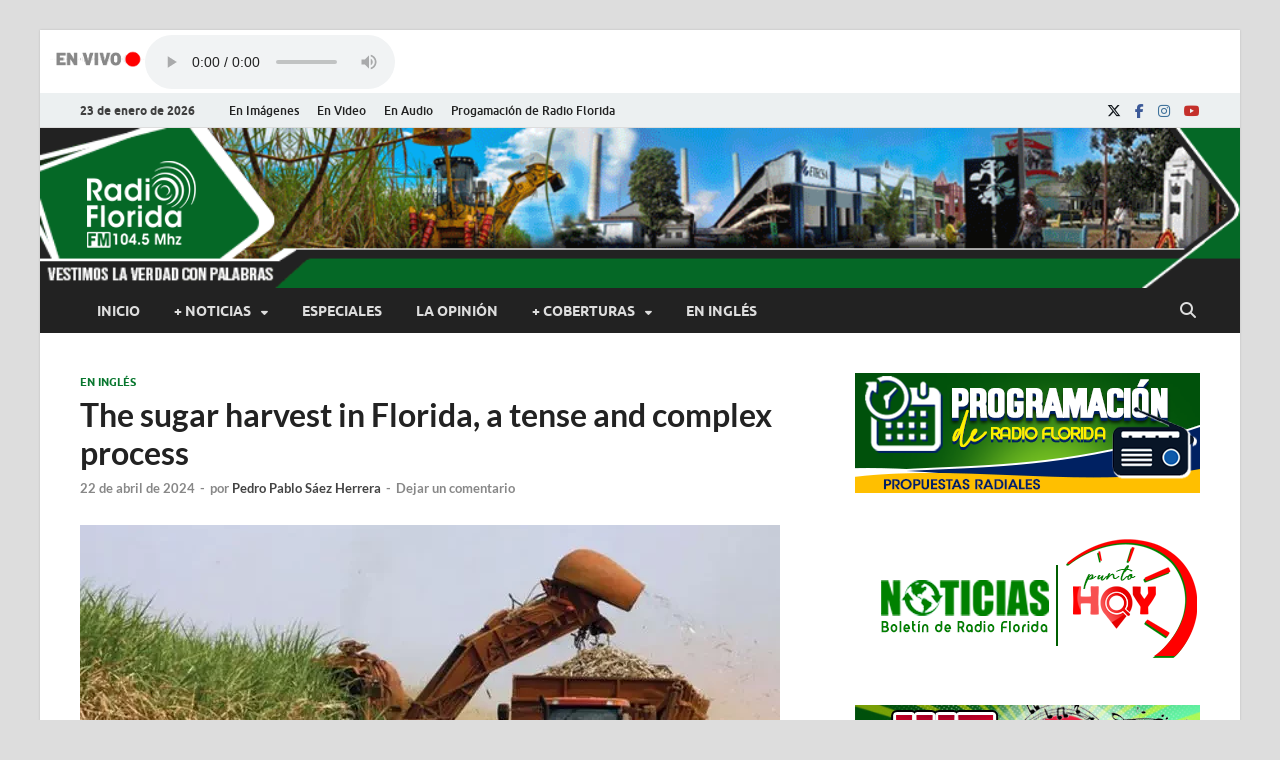

--- FILE ---
content_type: text/html; charset=UTF-8
request_url: https://www.radioflorida.icrt.cu/111336-the-sugar-harvest-in-florida-a-tense-and-complex-process/
body_size: 24894
content:
<!DOCTYPE html>
<html lang="es">
<head>
<meta charset="UTF-8">
<meta name="viewport" content="width=device-width, initial-scale=1">
<link rel="profile" href="http://gmpg.org/xfn/11">
<script src="//ajax.googleapis.com/ajax/libs/jquery/1.10.2/jquery.min.js"></script>
<!--||  JM Twitter Cards by jmau111 v14.1.0  ||-->
<meta name="twitter:card" content="summary_large_image">
<meta name="twitter:creator" content="@radioflorida">
<meta name="twitter:site" content="@radioflorida">
<meta property="og:title" content="The sugar harvest in Florida, a tense and complex process">
<meta property="og:description" content="Apr, 2024.- In the current situation in Cuba, the sugar harvest constitutes one of the most tense and complex processes for an economy, besieged by the laws of the imperialist blockade and depend">
<meta property="og:image" content="https://www.radioflorida.icrt.cu/wp-content/uploads/2024/04/zafra-florida-700x400-1.webp">
<!--||  /JM Twitter Cards by jmau111 v14.1.0  ||-->
<title>The sugar harvest in Florida, a tense and complex process &#8211; Radio Florida de Cuba</title>
<meta name='robots' content='max-image-preview:large' />
<link rel="alternate" type="application/rss+xml" title="Radio Florida de Cuba &raquo; Feed" href="https://www.radioflorida.icrt.cu/feed/" />
<link rel="alternate" type="application/rss+xml" title="Radio Florida de Cuba &raquo; Feed de los comentarios" href="https://www.radioflorida.icrt.cu/comments/feed/" />
<link rel="alternate" type="application/rss+xml" title="Radio Florida de Cuba &raquo; Comentario The sugar harvest in Florida, a tense and complex process del feed" href="https://www.radioflorida.icrt.cu/111336-the-sugar-harvest-in-florida-a-tense-and-complex-process/feed/" />
<link rel="alternate" title="oEmbed (JSON)" type="application/json+oembed" href="https://www.radioflorida.icrt.cu/wp-json/oembed/1.0/embed?url=https%3A%2F%2Fwww.radioflorida.icrt.cu%2F111336-the-sugar-harvest-in-florida-a-tense-and-complex-process%2F" />
<link rel="alternate" title="oEmbed (XML)" type="text/xml+oembed" href="https://www.radioflorida.icrt.cu/wp-json/oembed/1.0/embed?url=https%3A%2F%2Fwww.radioflorida.icrt.cu%2F111336-the-sugar-harvest-in-florida-a-tense-and-complex-process%2F&#038;format=xml" />
<style id='wp-img-auto-sizes-contain-inline-css' type='text/css'>
img:is([sizes=auto i],[sizes^="auto," i]){contain-intrinsic-size:3000px 1500px}
/*# sourceURL=wp-img-auto-sizes-contain-inline-css */
</style>
<style id='wp-emoji-styles-inline-css' type='text/css'>

	img.wp-smiley, img.emoji {
		display: inline !important;
		border: none !important;
		box-shadow: none !important;
		height: 1em !important;
		width: 1em !important;
		margin: 0 0.07em !important;
		vertical-align: -0.1em !important;
		background: none !important;
		padding: 0 !important;
	}
/*# sourceURL=wp-emoji-styles-inline-css */
</style>
<link rel='stylesheet' id='wp-block-library-css' href='https://www.radioflorida.icrt.cu/wp-includes/css/dist/block-library/style.min.css?ver=6.9' type='text/css' media='all' />
<style id='wp-block-library-theme-inline-css' type='text/css'>
.wp-block-audio :where(figcaption){color:#555;font-size:13px;text-align:center}.is-dark-theme .wp-block-audio :where(figcaption){color:#ffffffa6}.wp-block-audio{margin:0 0 1em}.wp-block-code{border:1px solid #ccc;border-radius:4px;font-family:Menlo,Consolas,monaco,monospace;padding:.8em 1em}.wp-block-embed :where(figcaption){color:#555;font-size:13px;text-align:center}.is-dark-theme .wp-block-embed :where(figcaption){color:#ffffffa6}.wp-block-embed{margin:0 0 1em}.blocks-gallery-caption{color:#555;font-size:13px;text-align:center}.is-dark-theme .blocks-gallery-caption{color:#ffffffa6}:root :where(.wp-block-image figcaption){color:#555;font-size:13px;text-align:center}.is-dark-theme :root :where(.wp-block-image figcaption){color:#ffffffa6}.wp-block-image{margin:0 0 1em}.wp-block-pullquote{border-bottom:4px solid;border-top:4px solid;color:currentColor;margin-bottom:1.75em}.wp-block-pullquote :where(cite),.wp-block-pullquote :where(footer),.wp-block-pullquote__citation{color:currentColor;font-size:.8125em;font-style:normal;text-transform:uppercase}.wp-block-quote{border-left:.25em solid;margin:0 0 1.75em;padding-left:1em}.wp-block-quote cite,.wp-block-quote footer{color:currentColor;font-size:.8125em;font-style:normal;position:relative}.wp-block-quote:where(.has-text-align-right){border-left:none;border-right:.25em solid;padding-left:0;padding-right:1em}.wp-block-quote:where(.has-text-align-center){border:none;padding-left:0}.wp-block-quote.is-large,.wp-block-quote.is-style-large,.wp-block-quote:where(.is-style-plain){border:none}.wp-block-search .wp-block-search__label{font-weight:700}.wp-block-search__button{border:1px solid #ccc;padding:.375em .625em}:where(.wp-block-group.has-background){padding:1.25em 2.375em}.wp-block-separator.has-css-opacity{opacity:.4}.wp-block-separator{border:none;border-bottom:2px solid;margin-left:auto;margin-right:auto}.wp-block-separator.has-alpha-channel-opacity{opacity:1}.wp-block-separator:not(.is-style-wide):not(.is-style-dots){width:100px}.wp-block-separator.has-background:not(.is-style-dots){border-bottom:none;height:1px}.wp-block-separator.has-background:not(.is-style-wide):not(.is-style-dots){height:2px}.wp-block-table{margin:0 0 1em}.wp-block-table td,.wp-block-table th{word-break:normal}.wp-block-table :where(figcaption){color:#555;font-size:13px;text-align:center}.is-dark-theme .wp-block-table :where(figcaption){color:#ffffffa6}.wp-block-video :where(figcaption){color:#555;font-size:13px;text-align:center}.is-dark-theme .wp-block-video :where(figcaption){color:#ffffffa6}.wp-block-video{margin:0 0 1em}:root :where(.wp-block-template-part.has-background){margin-bottom:0;margin-top:0;padding:1.25em 2.375em}
/*# sourceURL=/wp-includes/css/dist/block-library/theme.min.css */
</style>
<style id='classic-theme-styles-inline-css' type='text/css'>
/*! This file is auto-generated */
.wp-block-button__link{color:#fff;background-color:#32373c;border-radius:9999px;box-shadow:none;text-decoration:none;padding:calc(.667em + 2px) calc(1.333em + 2px);font-size:1.125em}.wp-block-file__button{background:#32373c;color:#fff;text-decoration:none}
/*# sourceURL=/wp-includes/css/classic-themes.min.css */
</style>
<link rel='stylesheet' id='awb-css' href='https://www.radioflorida.icrt.cu/wp-content/plugins/advanced-backgrounds/assets/awb/awb.min.css?ver=1.12.8' type='text/css' media='all' />
<style id='global-styles-inline-css' type='text/css'>
:root{--wp--preset--aspect-ratio--square: 1;--wp--preset--aspect-ratio--4-3: 4/3;--wp--preset--aspect-ratio--3-4: 3/4;--wp--preset--aspect-ratio--3-2: 3/2;--wp--preset--aspect-ratio--2-3: 2/3;--wp--preset--aspect-ratio--16-9: 16/9;--wp--preset--aspect-ratio--9-16: 9/16;--wp--preset--color--black: #000000;--wp--preset--color--cyan-bluish-gray: #abb8c3;--wp--preset--color--white: #ffffff;--wp--preset--color--pale-pink: #f78da7;--wp--preset--color--vivid-red: #cf2e2e;--wp--preset--color--luminous-vivid-orange: #ff6900;--wp--preset--color--luminous-vivid-amber: #fcb900;--wp--preset--color--light-green-cyan: #7bdcb5;--wp--preset--color--vivid-green-cyan: #00d084;--wp--preset--color--pale-cyan-blue: #8ed1fc;--wp--preset--color--vivid-cyan-blue: #0693e3;--wp--preset--color--vivid-purple: #9b51e0;--wp--preset--gradient--vivid-cyan-blue-to-vivid-purple: linear-gradient(135deg,rgb(6,147,227) 0%,rgb(155,81,224) 100%);--wp--preset--gradient--light-green-cyan-to-vivid-green-cyan: linear-gradient(135deg,rgb(122,220,180) 0%,rgb(0,208,130) 100%);--wp--preset--gradient--luminous-vivid-amber-to-luminous-vivid-orange: linear-gradient(135deg,rgb(252,185,0) 0%,rgb(255,105,0) 100%);--wp--preset--gradient--luminous-vivid-orange-to-vivid-red: linear-gradient(135deg,rgb(255,105,0) 0%,rgb(207,46,46) 100%);--wp--preset--gradient--very-light-gray-to-cyan-bluish-gray: linear-gradient(135deg,rgb(238,238,238) 0%,rgb(169,184,195) 100%);--wp--preset--gradient--cool-to-warm-spectrum: linear-gradient(135deg,rgb(74,234,220) 0%,rgb(151,120,209) 20%,rgb(207,42,186) 40%,rgb(238,44,130) 60%,rgb(251,105,98) 80%,rgb(254,248,76) 100%);--wp--preset--gradient--blush-light-purple: linear-gradient(135deg,rgb(255,206,236) 0%,rgb(152,150,240) 100%);--wp--preset--gradient--blush-bordeaux: linear-gradient(135deg,rgb(254,205,165) 0%,rgb(254,45,45) 50%,rgb(107,0,62) 100%);--wp--preset--gradient--luminous-dusk: linear-gradient(135deg,rgb(255,203,112) 0%,rgb(199,81,192) 50%,rgb(65,88,208) 100%);--wp--preset--gradient--pale-ocean: linear-gradient(135deg,rgb(255,245,203) 0%,rgb(182,227,212) 50%,rgb(51,167,181) 100%);--wp--preset--gradient--electric-grass: linear-gradient(135deg,rgb(202,248,128) 0%,rgb(113,206,126) 100%);--wp--preset--gradient--midnight: linear-gradient(135deg,rgb(2,3,129) 0%,rgb(40,116,252) 100%);--wp--preset--font-size--small: 13px;--wp--preset--font-size--medium: 20px;--wp--preset--font-size--large: 36px;--wp--preset--font-size--x-large: 42px;--wp--preset--spacing--20: 0.44rem;--wp--preset--spacing--30: 0.67rem;--wp--preset--spacing--40: 1rem;--wp--preset--spacing--50: 1.5rem;--wp--preset--spacing--60: 2.25rem;--wp--preset--spacing--70: 3.38rem;--wp--preset--spacing--80: 5.06rem;--wp--preset--shadow--natural: 6px 6px 9px rgba(0, 0, 0, 0.2);--wp--preset--shadow--deep: 12px 12px 50px rgba(0, 0, 0, 0.4);--wp--preset--shadow--sharp: 6px 6px 0px rgba(0, 0, 0, 0.2);--wp--preset--shadow--outlined: 6px 6px 0px -3px rgb(255, 255, 255), 6px 6px rgb(0, 0, 0);--wp--preset--shadow--crisp: 6px 6px 0px rgb(0, 0, 0);}:where(.is-layout-flex){gap: 0.5em;}:where(.is-layout-grid){gap: 0.5em;}body .is-layout-flex{display: flex;}.is-layout-flex{flex-wrap: wrap;align-items: center;}.is-layout-flex > :is(*, div){margin: 0;}body .is-layout-grid{display: grid;}.is-layout-grid > :is(*, div){margin: 0;}:where(.wp-block-columns.is-layout-flex){gap: 2em;}:where(.wp-block-columns.is-layout-grid){gap: 2em;}:where(.wp-block-post-template.is-layout-flex){gap: 1.25em;}:where(.wp-block-post-template.is-layout-grid){gap: 1.25em;}.has-black-color{color: var(--wp--preset--color--black) !important;}.has-cyan-bluish-gray-color{color: var(--wp--preset--color--cyan-bluish-gray) !important;}.has-white-color{color: var(--wp--preset--color--white) !important;}.has-pale-pink-color{color: var(--wp--preset--color--pale-pink) !important;}.has-vivid-red-color{color: var(--wp--preset--color--vivid-red) !important;}.has-luminous-vivid-orange-color{color: var(--wp--preset--color--luminous-vivid-orange) !important;}.has-luminous-vivid-amber-color{color: var(--wp--preset--color--luminous-vivid-amber) !important;}.has-light-green-cyan-color{color: var(--wp--preset--color--light-green-cyan) !important;}.has-vivid-green-cyan-color{color: var(--wp--preset--color--vivid-green-cyan) !important;}.has-pale-cyan-blue-color{color: var(--wp--preset--color--pale-cyan-blue) !important;}.has-vivid-cyan-blue-color{color: var(--wp--preset--color--vivid-cyan-blue) !important;}.has-vivid-purple-color{color: var(--wp--preset--color--vivid-purple) !important;}.has-black-background-color{background-color: var(--wp--preset--color--black) !important;}.has-cyan-bluish-gray-background-color{background-color: var(--wp--preset--color--cyan-bluish-gray) !important;}.has-white-background-color{background-color: var(--wp--preset--color--white) !important;}.has-pale-pink-background-color{background-color: var(--wp--preset--color--pale-pink) !important;}.has-vivid-red-background-color{background-color: var(--wp--preset--color--vivid-red) !important;}.has-luminous-vivid-orange-background-color{background-color: var(--wp--preset--color--luminous-vivid-orange) !important;}.has-luminous-vivid-amber-background-color{background-color: var(--wp--preset--color--luminous-vivid-amber) !important;}.has-light-green-cyan-background-color{background-color: var(--wp--preset--color--light-green-cyan) !important;}.has-vivid-green-cyan-background-color{background-color: var(--wp--preset--color--vivid-green-cyan) !important;}.has-pale-cyan-blue-background-color{background-color: var(--wp--preset--color--pale-cyan-blue) !important;}.has-vivid-cyan-blue-background-color{background-color: var(--wp--preset--color--vivid-cyan-blue) !important;}.has-vivid-purple-background-color{background-color: var(--wp--preset--color--vivid-purple) !important;}.has-black-border-color{border-color: var(--wp--preset--color--black) !important;}.has-cyan-bluish-gray-border-color{border-color: var(--wp--preset--color--cyan-bluish-gray) !important;}.has-white-border-color{border-color: var(--wp--preset--color--white) !important;}.has-pale-pink-border-color{border-color: var(--wp--preset--color--pale-pink) !important;}.has-vivid-red-border-color{border-color: var(--wp--preset--color--vivid-red) !important;}.has-luminous-vivid-orange-border-color{border-color: var(--wp--preset--color--luminous-vivid-orange) !important;}.has-luminous-vivid-amber-border-color{border-color: var(--wp--preset--color--luminous-vivid-amber) !important;}.has-light-green-cyan-border-color{border-color: var(--wp--preset--color--light-green-cyan) !important;}.has-vivid-green-cyan-border-color{border-color: var(--wp--preset--color--vivid-green-cyan) !important;}.has-pale-cyan-blue-border-color{border-color: var(--wp--preset--color--pale-cyan-blue) !important;}.has-vivid-cyan-blue-border-color{border-color: var(--wp--preset--color--vivid-cyan-blue) !important;}.has-vivid-purple-border-color{border-color: var(--wp--preset--color--vivid-purple) !important;}.has-vivid-cyan-blue-to-vivid-purple-gradient-background{background: var(--wp--preset--gradient--vivid-cyan-blue-to-vivid-purple) !important;}.has-light-green-cyan-to-vivid-green-cyan-gradient-background{background: var(--wp--preset--gradient--light-green-cyan-to-vivid-green-cyan) !important;}.has-luminous-vivid-amber-to-luminous-vivid-orange-gradient-background{background: var(--wp--preset--gradient--luminous-vivid-amber-to-luminous-vivid-orange) !important;}.has-luminous-vivid-orange-to-vivid-red-gradient-background{background: var(--wp--preset--gradient--luminous-vivid-orange-to-vivid-red) !important;}.has-very-light-gray-to-cyan-bluish-gray-gradient-background{background: var(--wp--preset--gradient--very-light-gray-to-cyan-bluish-gray) !important;}.has-cool-to-warm-spectrum-gradient-background{background: var(--wp--preset--gradient--cool-to-warm-spectrum) !important;}.has-blush-light-purple-gradient-background{background: var(--wp--preset--gradient--blush-light-purple) !important;}.has-blush-bordeaux-gradient-background{background: var(--wp--preset--gradient--blush-bordeaux) !important;}.has-luminous-dusk-gradient-background{background: var(--wp--preset--gradient--luminous-dusk) !important;}.has-pale-ocean-gradient-background{background: var(--wp--preset--gradient--pale-ocean) !important;}.has-electric-grass-gradient-background{background: var(--wp--preset--gradient--electric-grass) !important;}.has-midnight-gradient-background{background: var(--wp--preset--gradient--midnight) !important;}.has-small-font-size{font-size: var(--wp--preset--font-size--small) !important;}.has-medium-font-size{font-size: var(--wp--preset--font-size--medium) !important;}.has-large-font-size{font-size: var(--wp--preset--font-size--large) !important;}.has-x-large-font-size{font-size: var(--wp--preset--font-size--x-large) !important;}
:where(.wp-block-post-template.is-layout-flex){gap: 1.25em;}:where(.wp-block-post-template.is-layout-grid){gap: 1.25em;}
:where(.wp-block-term-template.is-layout-flex){gap: 1.25em;}:where(.wp-block-term-template.is-layout-grid){gap: 1.25em;}
:where(.wp-block-columns.is-layout-flex){gap: 2em;}:where(.wp-block-columns.is-layout-grid){gap: 2em;}
:root :where(.wp-block-pullquote){font-size: 1.5em;line-height: 1.6;}
/*# sourceURL=global-styles-inline-css */
</style>
<link rel='stylesheet' id='mpfe_front_style-css' href='https://www.radioflorida.icrt.cu/wp-content/plugins/music-player-for-elementor/css/mpfe-front-style.css?ver=2.5' type='text/css' media='all' />
<link rel='stylesheet' id='font-awesome-5.15.1-css' href='https://www.radioflorida.icrt.cu/wp-content/plugins/music-player-for-elementor/assets/fontawesome-free-5.15.1/css/all.min.css?ver=5.15.1' type='text/css' media='all' />
<link rel='stylesheet' id='swp-icomoon-beatport-css' href='https://www.radioflorida.icrt.cu/wp-content/plugins/music-player-for-elementor/assets/swp-icomoon-beatport/style.css?ver=2.5' type='text/css' media='all' />
<link rel='stylesheet' id='ppress-frontend-css' href='https://www.radioflorida.icrt.cu/wp-content/plugins/wp-user-avatar/assets/css/frontend.min.css?ver=4.16.8' type='text/css' media='all' />
<link rel='stylesheet' id='ppress-flatpickr-css' href='https://www.radioflorida.icrt.cu/wp-content/plugins/wp-user-avatar/assets/flatpickr/flatpickr.min.css?ver=4.16.8' type='text/css' media='all' />
<link rel='stylesheet' id='ppress-select2-css' href='https://www.radioflorida.icrt.cu/wp-content/plugins/wp-user-avatar/assets/select2/select2.min.css?ver=6.9' type='text/css' media='all' />
<link rel='stylesheet' id='hitmag-fonts-css' href='https://www.radioflorida.icrt.cu/wp-content/themes/hitmag/css/fonts.css' type='text/css' media='all' />
<link rel='stylesheet' id='hitmag-font-awesome-css' href='https://www.radioflorida.icrt.cu/wp-content/themes/hitmag/css/all.min.css?ver=6.5.1' type='text/css' media='all' />
<link rel='stylesheet' id='hitmag-style-css' href='https://www.radioflorida.icrt.cu/wp-content/themes/hitmag/style.css?ver=1.3.8' type='text/css' media='all' />
<link rel='stylesheet' id='jquery-magnific-popup-css' href='https://www.radioflorida.icrt.cu/wp-content/themes/hitmag/css/magnific-popup.css?ver=6.9' type='text/css' media='all' />
<link rel='stylesheet' id='heateor_sss_frontend_css-css' href='https://www.radioflorida.icrt.cu/wp-content/plugins/sassy-social-share/public/css/sassy-social-share-public.css?ver=3.3.79' type='text/css' media='all' />
<style id='heateor_sss_frontend_css-inline-css' type='text/css'>
.heateor_sss_button_instagram span.heateor_sss_svg,a.heateor_sss_instagram span.heateor_sss_svg{background:radial-gradient(circle at 30% 107%,#fdf497 0,#fdf497 5%,#fd5949 45%,#d6249f 60%,#285aeb 90%)}.heateor_sss_horizontal_sharing .heateor_sss_svg,.heateor_sss_standard_follow_icons_container .heateor_sss_svg{color:#fff;border-width:0px;border-style:solid;border-color:transparent}.heateor_sss_horizontal_sharing .heateorSssTCBackground{color:#666}.heateor_sss_horizontal_sharing span.heateor_sss_svg:hover,.heateor_sss_standard_follow_icons_container span.heateor_sss_svg:hover{border-color:transparent;}.heateor_sss_vertical_sharing span.heateor_sss_svg,.heateor_sss_floating_follow_icons_container span.heateor_sss_svg{color:#fff;border-width:0px;border-style:solid;border-color:transparent;}.heateor_sss_vertical_sharing .heateorSssTCBackground{color:#666;}.heateor_sss_vertical_sharing span.heateor_sss_svg:hover,.heateor_sss_floating_follow_icons_container span.heateor_sss_svg:hover{border-color:transparent;}@media screen and (max-width:783px) {.heateor_sss_vertical_sharing{display:none!important}}
/*# sourceURL=heateor_sss_frontend_css-inline-css */
</style>
<link rel='stylesheet' id='wp-featherlight-css' href='https://www.radioflorida.icrt.cu/wp-content/plugins/wp-featherlight/css/wp-featherlight.min.css?ver=1.3.4' type='text/css' media='all' />
<script type="text/javascript" src="https://www.radioflorida.icrt.cu/wp-includes/js/jquery/jquery.min.js?ver=3.7.1" id="jquery-core-js"></script>
<script type="text/javascript" src="https://www.radioflorida.icrt.cu/wp-includes/js/jquery/jquery-migrate.min.js?ver=3.4.1" id="jquery-migrate-js"></script>
<script type="text/javascript" src="https://www.radioflorida.icrt.cu/wp-content/plugins/wp-user-avatar/assets/flatpickr/flatpickr.min.js?ver=4.16.8" id="ppress-flatpickr-js"></script>
<script type="text/javascript" src="https://www.radioflorida.icrt.cu/wp-content/plugins/wp-user-avatar/assets/select2/select2.min.js?ver=4.16.8" id="ppress-select2-js"></script>
<link rel="https://api.w.org/" href="https://www.radioflorida.icrt.cu/wp-json/" /><link rel="alternate" title="JSON" type="application/json" href="https://www.radioflorida.icrt.cu/wp-json/wp/v2/posts/111336" /><link rel="EditURI" type="application/rsd+xml" title="RSD" href="https://www.radioflorida.icrt.cu/xmlrpc.php?rsd" />
<meta name="generator" content="WordPress 6.9" />
<link rel="canonical" href="https://www.radioflorida.icrt.cu/111336-the-sugar-harvest-in-florida-a-tense-and-complex-process/" />
<link rel='shortlink' href='https://www.radioflorida.icrt.cu/?p=111336' />
		<style type="text/css">
			
			button,
			input[type="button"],
			input[type="reset"],
			input[type="submit"] {
				background: #09772f;
			}

            .th-readmore {
                background: #09772f;
            }           

            a:hover {
                color: #09772f;
            } 

            .main-navigation a:hover {
                background-color: #09772f;
            }

            .main-navigation .current_page_item > a,
            .main-navigation .current-menu-item > a,
            .main-navigation .current_page_ancestor > a,
            .main-navigation .current-menu-ancestor > a {
                background-color: #09772f;
            }

            #main-nav-button:hover {
                background-color: #09772f;
            }

            .post-navigation .post-title:hover {
                color: #09772f;
            }

            .top-navigation a:hover {
                color: #09772f;
            }

            .top-navigation ul ul a:hover {
                background: #09772f;
            }

            #top-nav-button:hover {
                color: #09772f;
            }

            .responsive-mainnav li a:hover,
            .responsive-topnav li a:hover {
                background: #09772f;
            }

            #hm-search-form .search-form .search-submit {
                background-color: #09772f;
            }

            .nav-links .current {
                background: #09772f;
            }

            .is-style-hitmag-widget-title,
            .elementor-widget-container h5,
            .widgettitle,
            .widget-title {
                border-bottom: 2px solid #09772f;
            }

            .footer-widget-title {
                border-bottom: 2px solid #09772f;
            }

            .widget-area a:hover {
                color: #09772f;
            }

            .footer-widget-area .widget a:hover {
                color: #09772f;
            }

            .site-info a:hover {
                color: #09772f;
            }

            .wp-block-search .wp-block-search__button,
            .search-form .search-submit {
                background: #09772f;
            }

            .hmb-entry-title a:hover {
                color: #09772f;
            }

            .hmb-entry-meta a:hover,
            .hms-meta a:hover {
                color: #09772f;
            }

            .hms-title a:hover {
                color: #09772f;
            }

            .hmw-grid-post .post-title a:hover {
                color: #09772f;
            }

            .footer-widget-area .hmw-grid-post .post-title a:hover,
            .footer-widget-area .hmb-entry-title a:hover,
            .footer-widget-area .hms-title a:hover {
                color: #09772f;
            }

            .hm-tabs-wdt .ui-state-active {
                border-bottom: 2px solid #09772f;
            }

            a.hm-viewall {
                background: #09772f;
            }

            #hitmag-tags a,
            .widget_tag_cloud .tagcloud a {
                background: #09772f;
            }

            .site-title a {
                color: #09772f;
            }

            .hitmag-post .entry-title a:hover {
                color: #09772f;
            }

            .hitmag-post .entry-meta a:hover {
                color: #09772f;
            }

            .cat-links a {
                color: #09772f;
            }

            .hitmag-single .entry-meta a:hover {
                color: #09772f;
            }

            .hitmag-single .author a:hover {
                color: #09772f;
            }

            .hm-author-content .author-posts-link {
                color: #09772f;
            }

            .hm-tags-links a:hover {
                background: #09772f;
            }

            .hm-tagged {
                background: #09772f;
            }

            .hm-edit-link a.post-edit-link {
                background: #09772f;
            }

            .arc-page-title {
                border-bottom: 2px solid #09772f;
            }

            .srch-page-title {
                border-bottom: 2px solid #09772f;
            }

            .hm-slider-details .cat-links {
                background: #09772f;
            }

            .hm-rel-post .post-title a:hover {
                color: #09772f;
            }

            .comment-author a {
                color: #09772f;
            }

            .comment-metadata a:hover,
            .comment-metadata a:focus,
            .pingback .comment-edit-link:hover,
            .pingback .comment-edit-link:focus {
                color: #09772f;
            }

            .comment-reply-link:hover,
            .comment-reply-link:focus {
                background: #09772f;
            }

            .required {
                color: #09772f;
            }

            blockquote {
                border-left: 3px solid #09772f;
            }

            .comment-reply-title small a:before {
                color: #09772f;
            }
            
            .woocommerce ul.products li.product h3:hover,
            .woocommerce-widget-area ul li a:hover,
            .woocommerce-loop-product__title:hover {
                color: #09772f;
            }

            .woocommerce-product-search input[type="submit"],
            .woocommerce #respond input#submit, 
            .woocommerce a.button, 
            .woocommerce button.button, 
            .woocommerce input.button,
            .woocommerce nav.woocommerce-pagination ul li a:focus,
            .woocommerce nav.woocommerce-pagination ul li a:hover,
            .woocommerce nav.woocommerce-pagination ul li span.current,
            .woocommerce span.onsale,
            .woocommerce-widget-area .widget-title,
            .woocommerce #respond input#submit.alt,
            .woocommerce a.button.alt,
            .woocommerce button.button.alt,
            .woocommerce input.button.alt {
                background: #09772f;
            }
            
            .wp-block-quote,
            .wp-block-quote:not(.is-large):not(.is-style-large) {
                border-left: 3px solid #09772f;
            }
                .hm-header-bg-holder {
                    background-image: url(https://www.radioflorida.icrt.cu/wp-content/uploads/2023/06/banner_pruebaOK-v2.5.gif);
                    background-size: cover;
                    background-repeat: no-repeat;
                }
            		</style>
	<link rel="pingback" href="https://www.radioflorida.icrt.cu/xmlrpc.php"><meta name="generator" content="Elementor 3.34.2; features: additional_custom_breakpoints; settings: css_print_method-external, google_font-enabled, font_display-auto">
			<style>
				.e-con.e-parent:nth-of-type(n+4):not(.e-lazyloaded):not(.e-no-lazyload),
				.e-con.e-parent:nth-of-type(n+4):not(.e-lazyloaded):not(.e-no-lazyload) * {
					background-image: none !important;
				}
				@media screen and (max-height: 1024px) {
					.e-con.e-parent:nth-of-type(n+3):not(.e-lazyloaded):not(.e-no-lazyload),
					.e-con.e-parent:nth-of-type(n+3):not(.e-lazyloaded):not(.e-no-lazyload) * {
						background-image: none !important;
					}
				}
				@media screen and (max-height: 640px) {
					.e-con.e-parent:nth-of-type(n+2):not(.e-lazyloaded):not(.e-no-lazyload),
					.e-con.e-parent:nth-of-type(n+2):not(.e-lazyloaded):not(.e-no-lazyload) * {
						background-image: none !important;
					}
				}
			</style>
				<style type="text/css">

			.site-title a,
		.site-description {
			position: absolute;
			clip: rect(1px, 1px, 1px, 1px);
		}

	
	</style>
	<style id="uagb-style-conditional-extension">@media (min-width: 1025px){body .uag-hide-desktop.uagb-google-map__wrap,body .uag-hide-desktop{display:none !important}}@media (min-width: 768px) and (max-width: 1024px){body .uag-hide-tab.uagb-google-map__wrap,body .uag-hide-tab{display:none !important}}@media (max-width: 767px){body .uag-hide-mob.uagb-google-map__wrap,body .uag-hide-mob{display:none !important}}</style><style id="uagb-style-frontend-111336">.uag-blocks-common-selector{z-index:var(--z-index-desktop) !important}@media (max-width: 976px){.uag-blocks-common-selector{z-index:var(--z-index-tablet) !important}}@media (max-width: 767px){.uag-blocks-common-selector{z-index:var(--z-index-mobile) !important}}
</style><link rel="icon" href="https://www.radioflorida.icrt.cu/wp-content/uploads/2022/08/logoRFweb-1-150x150.png" sizes="32x32" />
<link rel="icon" href="https://www.radioflorida.icrt.cu/wp-content/uploads/2022/08/logoRFweb-1-300x300.png" sizes="192x192" />
<link rel="apple-touch-icon" href="https://www.radioflorida.icrt.cu/wp-content/uploads/2022/08/logoRFweb-1-300x300.png" />
<meta name="msapplication-TileImage" content="https://www.radioflorida.icrt.cu/wp-content/uploads/2022/08/logoRFweb-1-300x300.png" />
		<style type="text/css" id="wp-custom-css">
			p{
	text-align: justify;
}

.AudioReal{
background-image: url('https://www.radioflorida.icrt.cu/wp-content/uploads/2023/04/AR.png');
background-repeat: no-repeat;
background-position: left;
padding-left: 5px;
	width:120px;
	height:20px;

}		</style>
		<style id="kirki-inline-styles"></style></head>

<body class="wp-singular post-template-default single single-post postid-111336 single-format-standard wp-custom-logo wp-embed-responsive wp-theme-hitmag metaslider-plugin wp-featherlight-captions group-blog th-right-sidebar elementor-default elementor-kit-86866">



<div id="page" class="site hitmag-wrapper">
	<a class="skip-link screen-reader-text" href="#content">Saltar al contenido</a>

	
	<header id="masthead" class="site-header" role="banner">
		<!-- Comienza el código insertado por mi -->
		
		

<div style="margin-left:10px; margin-top:5px; margin-bottom:8px; display: flex; align-items: flex-end;">
	<div ><p style="margin-top:15px; color:red; font-size:11px; "></p> </div>
			<div style="width: 95px; height: 40px;" >
				<img  src="https://www.radioflorida.icrt.cu/wp-content/uploads/2025/01/Gif-en-vivo1.gif";>
			</div>
			<div style="width: 250px;  height: 50px;"> 
				  <audio controls="controls" style="width: 100%;"><source src="https://icecast.teveo.cu/4N4Mfsgd"><source src="https://icecast.teveo.cu/4N4Mfsgd" type="audio/ogg"> 				   </audio>
			</div>
		</div> 
		
<!-- Termina el código -->

		
							<div class="hm-topnavbutton">
					<div class="hm-nwrap">
												<a href="#" class="navbutton" id="top-nav-button">
							<span class="top-nav-btn-lbl">Menú superior</span>						</a>
					</div>	
				</div>
				<div class="responsive-topnav"></div>					
			
			<div class="hm-top-bar">
				<div class="hm-container">
					
											<div class="hm-date">23 de enero de 2026</div>
					
											<div id="top-navigation" class="top-navigation">
							<div class="menu-menu-superior-container"><ul id="top-menu" class="menu"><li id="menu-item-83476" class="menu-item menu-item-type-taxonomy menu-item-object-category menu-item-83476"><a href="https://www.radioflorida.icrt.cu/category/en-imagenes/">En Imágenes</a></li>
<li id="menu-item-83477" class="menu-item menu-item-type-taxonomy menu-item-object-category menu-item-83477"><a href="https://www.radioflorida.icrt.cu/category/en-video/">En Video</a></li>
<li id="menu-item-83475" class="menu-item menu-item-type-taxonomy menu-item-object-category menu-item-83475"><a href="https://www.radioflorida.icrt.cu/category/en-audio/">En Audio</a></li>
<li id="menu-item-114876" class="menu-item menu-item-type-custom menu-item-object-custom menu-item-114876"><a href="https://www.radioflorida.icrt.cu/114866-programacion-de-verano-2024/">Progamación de Radio Florida</a></li>
</ul></div>					
						</div>		
					
					<div class="hm-social-menu"><div id="hm-menu-social" class="menu"><ul id="menu-social-items" class="menu-items"><li id="menu-item-83478" class="menu-item menu-item-type-custom menu-item-object-custom menu-item-83478"><a href="https://twitter.com/radioflorida"><span class="screen-reader-text">X</span></a></li>
<li id="menu-item-83479" class="menu-item menu-item-type-custom menu-item-object-custom menu-item-83479"><a href="https://www.facebook.com/rfloridacuba"><span class="screen-reader-text">Facebook</span></a></li>
<li id="menu-item-102567" class="menu-item menu-item-type-custom menu-item-object-custom menu-item-102567"><a href="https://www.instagram.com/floridadecuba/"><span class="screen-reader-text">Instagram</span></a></li>
<li id="menu-item-83480" class="menu-item menu-item-type-custom menu-item-object-custom menu-item-83480"><a href="https://www.youtube.com/channel/UCj6nvO9Z3tPmhnfeOeb9SSg"><span class="screen-reader-text">Youtube</span></a></li>
</ul></div></div>
				</div><!-- .hm-container -->
			</div><!-- .hm-top-bar -->

		
		
		<div class="header-main-area hm-header-bg-holder">
			<div class="hm-container">
			<div class="site-branding">
				<div class="site-branding-content">
					<div class="hm-logo">
						<a href="https://www.radioflorida.icrt.cu/" class="custom-logo-link" rel="home"><img width="119" height="98" src="https://www.radioflorida.icrt.cu/wp-content/uploads/2023/06/LogoRF2023WEB_blanco.png" class="custom-logo" alt="Radio Florida de Cuba" decoding="async" /></a>					</div><!-- .hm-logo -->

					<div class="hm-site-title">
													<p class="site-title"><a href="https://www.radioflorida.icrt.cu/" rel="home">Radio Florida de Cuba</a></p>
													<p class="site-description">Noticias y Actualidades de Florida, Camagüey, Cuba</p>
											</div><!-- .hm-site-title -->
				</div><!-- .site-branding-content -->
			</div><!-- .site-branding -->

			
			<div class="hm-header-sidebar"><aside id="custom_html-21" class="widget_text widget widget_custom_html"><div class="textwidget custom-html-widget"></div></aside></div>			</div><!-- .hm-container -->
		</div><!-- .header-main-area -->

		
		<div class="hm-nav-container">
			<nav id="site-navigation" class="main-navigation" role="navigation">
				<div class="hm-container">
					<div class="menu-menu-principal-container"><ul id="primary-menu" class="menu"><li id="menu-item-83464" class="menu-item menu-item-type-custom menu-item-object-custom menu-item-home menu-item-83464"><a href="http://www.radioflorida.icrt.cu">Inicio</a></li>
<li id="menu-item-83463" class="menu-item menu-item-type-custom menu-item-object-custom menu-item-has-children menu-item-83463"><a href="#">+ Noticias</a>
<ul class="sub-menu">
	<li id="menu-item-83465" class="menu-item menu-item-type-taxonomy menu-item-object-category menu-item-83465"><a href="https://www.radioflorida.icrt.cu/category/de-florida/">De Florida</a></li>
	<li id="menu-item-88121" class="menu-item menu-item-type-taxonomy menu-item-object-category menu-item-88121"><a href="https://www.radioflorida.icrt.cu/category/de-cuba/">De Cuba</a></li>
	<li id="menu-item-83466" class="menu-item menu-item-type-taxonomy menu-item-object-category menu-item-83466"><a href="https://www.radioflorida.icrt.cu/category/del-mundo/">Del Mundo</a></li>
	<li id="menu-item-83468" class="menu-item menu-item-type-taxonomy menu-item-object-category menu-item-83468"><a href="https://www.radioflorida.icrt.cu/category/sociedad/">Sociedad</a></li>
	<li id="menu-item-83469" class="menu-item menu-item-type-taxonomy menu-item-object-category menu-item-83469"><a href="https://www.radioflorida.icrt.cu/category/cultura/">Cultura</a></li>
	<li id="menu-item-83470" class="menu-item menu-item-type-taxonomy menu-item-object-category menu-item-83470"><a href="https://www.radioflorida.icrt.cu/category/deportes/">Deportes</a></li>
	<li id="menu-item-83471" class="menu-item menu-item-type-taxonomy menu-item-object-category menu-item-83471"><a href="https://www.radioflorida.icrt.cu/category/historicas/">Históricas</a></li>
	<li id="menu-item-83472" class="menu-item menu-item-type-taxonomy menu-item-object-category menu-item-83472"><a href="https://www.radioflorida.icrt.cu/category/un-poco-de-todo/">Un poco de todo</a></li>
</ul>
</li>
<li id="menu-item-83461" class="menu-item menu-item-type-taxonomy menu-item-object-category menu-item-83461"><a href="https://www.radioflorida.icrt.cu/category/especiales/">Especiales</a></li>
<li id="menu-item-83462" class="menu-item menu-item-type-taxonomy menu-item-object-category menu-item-83462"><a href="https://www.radioflorida.icrt.cu/category/la-opinion/">La Opinión</a></li>
<li id="menu-item-83473" class="menu-item menu-item-type-custom menu-item-object-custom menu-item-has-children menu-item-83473"><a href="#">+ Coberturas</a>
<ul class="sub-menu">
	<li id="menu-item-88979" class="menu-item menu-item-type-taxonomy menu-item-object-category menu-item-88979"><a href="https://www.radioflorida.icrt.cu/category/mundial2022/">Mundial Qatar 2022</a></li>
	<li id="menu-item-86864" class="menu-item menu-item-type-custom menu-item-object-custom menu-item-86864"><a href="https://www.radioflorida.icrt.cu/tag/codigo-de-las-familias/">Nuevo Código de las Familias</a></li>
	<li id="menu-item-83474" class="menu-item menu-item-type-custom menu-item-object-custom menu-item-83474"><a href="http://www.radioflorida.icrt.cu/category/Covid-19">Pandemia Covid-19</a></li>
	<li id="menu-item-93388" class="menu-item menu-item-type-custom menu-item-object-custom menu-item-93388"><a href="https://www.radioflorida.icrt.cu/tag/mejor-es-posible/">Mejor es posible</a></li>
</ul>
</li>
<li id="menu-item-83460" class="menu-item menu-item-type-taxonomy menu-item-object-category current-post-ancestor current-menu-parent current-post-parent menu-item-83460"><a href="https://www.radioflorida.icrt.cu/category/en-ingles/">En Inglés</a></li>
</ul></div>					
											<div class="hm-search-button-icon"></div>
						<div class="hm-search-box-container">
							<div class="hm-search-box">
								<form role="search" method="get" class="search-form" action="https://www.radioflorida.icrt.cu/">
				<label>
					<span class="screen-reader-text">Buscar:</span>
					<input type="search" class="search-field" placeholder="Buscar &hellip;" value="" name="s" />
				</label>
				<input type="submit" class="search-submit" value="Buscar" />
			</form>							</div><!-- th-search-box -->
						</div><!-- .th-search-box-container -->
									</div><!-- .hm-container -->
			</nav><!-- #site-navigation -->
			<div class="hm-nwrap">
								<a href="#" class="navbutton" id="main-nav-button">
					<span class="main-nav-btn-lbl">Menú principal</span>				</a>
			</div>
			<div class="responsive-mainnav"></div>
		</div><!-- .hm-nav-container -->

		
	</header><!-- #masthead -->

	
	<div id="content" class="site-content">
		<div class="hm-container">
	
	<div id="primary" class="content-area">
		<main id="main" class="site-main" role="main">

		
<article id="post-111336" class="hitmag-single post-111336 post type-post status-publish format-standard has-post-thumbnail hentry category-en-ingles tag-complex tag-current tag-families tag-harvest tag-situation tag-tense">

	
	<header class="entry-header">
		<div class="cat-links"><a href="https://www.radioflorida.icrt.cu/category/en-ingles/" rel="category tag">En Inglés</a></div><h1 class="entry-title">The sugar harvest in Florida, a tense and complex process</h1>		<div class="entry-meta">
			<span class="posted-on"><a href="https://www.radioflorida.icrt.cu/111336-the-sugar-harvest-in-florida-a-tense-and-complex-process/" rel="bookmark"><time class="entry-date published" datetime="2024-04-22T14:41:36-04:00">22 de abril de 2024</time><time class="updated" datetime="2024-04-22T15:12:48-04:00">22 de abril de 2024</time></a></span><span class="meta-sep"> - </span><span class="byline"> por <span class="author vcard"><a class="url fn n" href="https://www.radioflorida.icrt.cu/author/pedro/">Pedro Pablo Sáez Herrera</a></span></span><span class="meta-sep"> - </span><span class="comments-link"><a href="https://www.radioflorida.icrt.cu/111336-the-sugar-harvest-in-florida-a-tense-and-complex-process/#respond">Dejar un comentario</a></span>		</div><!-- .entry-meta -->
		
	</header><!-- .entry-header -->
	
	<a class="image-link" href="https://www.radioflorida.icrt.cu/wp-content/uploads/2024/04/zafra-florida-700x400-1.webp"><img fetchpriority="high" width="700" height="400" src="https://www.radioflorida.icrt.cu/wp-content/uploads/2024/04/zafra-florida-700x400-1.webp" class="attachment-hitmag-featured size-hitmag-featured wp-post-image" alt="" decoding="async" srcset="https://www.radioflorida.icrt.cu/wp-content/uploads/2024/04/zafra-florida-700x400-1.webp 700w, https://www.radioflorida.icrt.cu/wp-content/uploads/2024/04/zafra-florida-700x400-1-300x171.webp 300w, https://www.radioflorida.icrt.cu/wp-content/uploads/2024/04/zafra-florida-700x400-1-500x286.webp 500w" sizes="(max-width: 700px) 100vw, 700px" /></a>
	
	<div class="entry-content">
		
<span id="more-111336"></span>



<p>Apr, 2024.- In the current situation in Cuba, the sugar harvest constitutes one of the most tense and complex processes for an economy, besieged by the laws of the imperialist blockade and dependent on the purchase of basic resources outside the country&#8217;s borders.</p>



<p>The workers in the sector, their families and the rest of those linked to this industry know the doses of sacrifices that come with the cutting and grinding stage of the cane, as well as the volumes of parts and accessories, fuels and lubricants, tires, batteries. and other assurances necessary to execute a successful harvest.</p>



<p>The current campaign does not escape this reality: after a period of repair of the means, with what was possible, both the combined machines and the rest of the support equipment for cutting and pulling the grass arrived at the fields with the willingness to harvest all the raw materials possible to manufacture sugar.</p>



<p>The tensions due to the repeated lack of fuel, the factory interruptions at the Carlos Manuel de Céspedes plant, the intermittency of the trucks of the transportation and mechanization services base business unit (TRANSMEC) and the impact of the fires, keep the wall to several cooperatives and other contributors, whose canes planned to be harvested in the current stage, are still standing, under the threat of the imminent rainy period.</p>



<p>Shame on the agro-sugar growers, Floridians and the country are hurt and worried by the current result of the harvest, when the importance of crude oil, or refining, is known for the regulated family basket and as a fundamental raw material for priority lines of other industries, including food and pharmaceuticals.</p>



<p>However, managers and workers in the sector do not give up; They continue at the foot of the canyon: in the field and next to the irons of the sugar mill, taking advantage of every liter of oil and every ton of cut cane to demonstrate their sense of belonging and the will to safeguard an essential culture, a process and a commitment for the security and sovereignty of the Cuban nation.</p>
<div class='heateorSssClear'></div><div  class='heateor_sss_sharing_container heateor_sss_horizontal_sharing' data-heateor-sss-href='https://www.radioflorida.icrt.cu/111336-the-sugar-harvest-in-florida-a-tense-and-complex-process/'><div class='heateor_sss_sharing_title' style="font-weight:bold" >Comparte en redes sociales</div><div class="heateor_sss_sharing_ul"><a aria-label="Facebook" class="heateor_sss_facebook" href="https://www.facebook.com/sharer/sharer.php?u=https%3A%2F%2Fwww.radioflorida.icrt.cu%2F111336-the-sugar-harvest-in-florida-a-tense-and-complex-process%2F" title="Facebook" rel="nofollow noopener" target="_blank" style="font-size:32px!important;box-shadow:none;display:inline-block;vertical-align:middle"><span class="heateor_sss_svg" style="background-color:#0765FE;width:35px;height:35px;border-radius:999px;display:inline-block;opacity:1;float:left;font-size:32px;box-shadow:none;display:inline-block;font-size:16px;padding:0 4px;vertical-align:middle;background-repeat:repeat;overflow:hidden;padding:0;cursor:pointer;box-sizing:content-box"><svg style="display:block;border-radius:999px;" focusable="false" aria-hidden="true" xmlns="http://www.w3.org/2000/svg" width="100%" height="100%" viewBox="0 0 32 32"><path fill="#fff" d="M28 16c0-6.627-5.373-12-12-12S4 9.373 4 16c0 5.628 3.875 10.35 9.101 11.647v-7.98h-2.474V16H13.1v-1.58c0-4.085 1.849-5.978 5.859-5.978.76 0 2.072.15 2.608.298v3.325c-.283-.03-.775-.045-1.386-.045-1.967 0-2.728.745-2.728 2.683V16h3.92l-.673 3.667h-3.247v8.245C23.395 27.195 28 22.135 28 16Z"></path></svg></span></a><a aria-label="Twitter" class="heateor_sss_button_twitter" href="https://twitter.com/intent/tweet?text=The%20sugar%20harvest%20in%20Florida%2C%20a%20tense%20and%20complex%20process&url=https%3A%2F%2Fwww.radioflorida.icrt.cu%2F111336-the-sugar-harvest-in-florida-a-tense-and-complex-process%2F" title="Twitter" rel="nofollow noopener" target="_blank" style="font-size:32px!important;box-shadow:none;display:inline-block;vertical-align:middle"><span class="heateor_sss_svg heateor_sss_s__default heateor_sss_s_twitter" style="background-color:#55acee;width:35px;height:35px;border-radius:999px;display:inline-block;opacity:1;float:left;font-size:32px;box-shadow:none;display:inline-block;font-size:16px;padding:0 4px;vertical-align:middle;background-repeat:repeat;overflow:hidden;padding:0;cursor:pointer;box-sizing:content-box"><svg style="display:block;border-radius:999px;" focusable="false" aria-hidden="true" xmlns="http://www.w3.org/2000/svg" width="100%" height="100%" viewBox="-4 -4 39 39"><path d="M28 8.557a9.913 9.913 0 0 1-2.828.775 4.93 4.93 0 0 0 2.166-2.725 9.738 9.738 0 0 1-3.13 1.194 4.92 4.92 0 0 0-3.593-1.55 4.924 4.924 0 0 0-4.794 6.049c-4.09-.21-7.72-2.17-10.15-5.15a4.942 4.942 0 0 0-.665 2.477c0 1.71.87 3.214 2.19 4.1a4.968 4.968 0 0 1-2.23-.616v.06c0 2.39 1.7 4.38 3.952 4.83-.414.115-.85.174-1.297.174-.318 0-.626-.03-.928-.086a4.935 4.935 0 0 0 4.6 3.42 9.893 9.893 0 0 1-6.114 2.107c-.398 0-.79-.023-1.175-.068a13.953 13.953 0 0 0 7.55 2.213c9.056 0 14.01-7.507 14.01-14.013 0-.213-.005-.426-.015-.637.96-.695 1.795-1.56 2.455-2.55z" fill="#fff"></path></svg></span></a><a aria-label="Whatsapp" class="heateor_sss_whatsapp" href="https://api.whatsapp.com/send?text=The%20sugar%20harvest%20in%20Florida%2C%20a%20tense%20and%20complex%20process%20https%3A%2F%2Fwww.radioflorida.icrt.cu%2F111336-the-sugar-harvest-in-florida-a-tense-and-complex-process%2F" title="Whatsapp" rel="nofollow noopener" target="_blank" style="font-size:32px!important;box-shadow:none;display:inline-block;vertical-align:middle"><span class="heateor_sss_svg" style="background-color:#55eb4c;width:35px;height:35px;border-radius:999px;display:inline-block;opacity:1;float:left;font-size:32px;box-shadow:none;display:inline-block;font-size:16px;padding:0 4px;vertical-align:middle;background-repeat:repeat;overflow:hidden;padding:0;cursor:pointer;box-sizing:content-box"><svg style="display:block;border-radius:999px;" focusable="false" aria-hidden="true" xmlns="http://www.w3.org/2000/svg" width="100%" height="100%" viewBox="-6 -5 40 40"><path class="heateor_sss_svg_stroke heateor_sss_no_fill" stroke="#fff" stroke-width="2" fill="none" d="M 11.579798566743314 24.396926207859085 A 10 10 0 1 0 6.808479557110079 20.73576436351046"></path><path d="M 7 19 l -1 6 l 6 -1" class="heateor_sss_no_fill heateor_sss_svg_stroke" stroke="#fff" stroke-width="2" fill="none"></path><path d="M 10 10 q -1 8 8 11 c 5 -1 0 -6 -1 -3 q -4 -3 -5 -5 c 4 -2 -1 -5 -1 -4" fill="#fff"></path></svg></span></a><a aria-label="Telegram" class="heateor_sss_button_telegram" href="https://telegram.me/share/url?url=https%3A%2F%2Fwww.radioflorida.icrt.cu%2F111336-the-sugar-harvest-in-florida-a-tense-and-complex-process%2F&text=The%20sugar%20harvest%20in%20Florida%2C%20a%20tense%20and%20complex%20process" title="Telegram" rel="nofollow noopener" target="_blank" style="font-size:32px!important;box-shadow:none;display:inline-block;vertical-align:middle"><span class="heateor_sss_svg heateor_sss_s__default heateor_sss_s_telegram" style="background-color:#3da5f1;width:35px;height:35px;border-radius:999px;display:inline-block;opacity:1;float:left;font-size:32px;box-shadow:none;display:inline-block;font-size:16px;padding:0 4px;vertical-align:middle;background-repeat:repeat;overflow:hidden;padding:0;cursor:pointer;box-sizing:content-box"><svg style="display:block;border-radius:999px;" focusable="false" aria-hidden="true" xmlns="http://www.w3.org/2000/svg" width="100%" height="100%" viewBox="0 0 32 32"><path fill="#fff" d="M25.515 6.896L6.027 14.41c-1.33.534-1.322 1.276-.243 1.606l5 1.56 1.72 5.66c.226.625.115.873.77.873.506 0 .73-.235 1.012-.51l2.43-2.363 5.056 3.734c.93.514 1.602.25 1.834-.863l3.32-15.638c.338-1.363-.52-1.98-1.41-1.577z"></path></svg></span></a><a aria-label="Instagram" class="heateor_sss_button_instagram" href="https://www.instagram.com/" title="Instagram" rel="nofollow noopener" target="_blank" style="font-size:32px!important;box-shadow:none;display:inline-block;vertical-align:middle"><span class="heateor_sss_svg" style="background-color:#53beee;width:35px;height:35px;border-radius:999px;display:inline-block;opacity:1;float:left;font-size:32px;box-shadow:none;display:inline-block;font-size:16px;padding:0 4px;vertical-align:middle;background-repeat:repeat;overflow:hidden;padding:0;cursor:pointer;box-sizing:content-box"><svg style="display:block;border-radius:999px;" version="1.1" viewBox="-10 -10 148 148" width="100%" height="100%" xml:space="preserve" xmlns="http://www.w3.org/2000/svg" xmlns:xlink="http://www.w3.org/1999/xlink"><g><g><path d="M86,112H42c-14.336,0-26-11.663-26-26V42c0-14.337,11.664-26,26-26h44c14.337,0,26,11.663,26,26v44 C112,100.337,100.337,112,86,112z M42,24c-9.925,0-18,8.074-18,18v44c0,9.925,8.075,18,18,18h44c9.926,0,18-8.075,18-18V42 c0-9.926-8.074-18-18-18H42z" fill="#fff"></path></g><g><path d="M64,88c-13.234,0-24-10.767-24-24c0-13.234,10.766-24,24-24s24,10.766,24,24C88,77.233,77.234,88,64,88z M64,48c-8.822,0-16,7.178-16,16s7.178,16,16,16c8.822,0,16-7.178,16-16S72.822,48,64,48z" fill="#fff"></path></g><g><circle cx="89.5" cy="38.5" fill="#fff" r="5.5"></circle></g></g></svg></span></a><a aria-label="Pinterest" class="heateor_sss_button_pinterest" href="https://www.radioflorida.icrt.cu/111336-the-sugar-harvest-in-florida-a-tense-and-complex-process/" onclick="event.preventDefault();javascript:void( (function() {var e=document.createElement('script' );e.setAttribute('type','text/javascript' );e.setAttribute('charset','UTF-8' );e.setAttribute('src','//assets.pinterest.com/js/pinmarklet.js?r='+Math.random()*99999999);document.body.appendChild(e)})());" title="Pinterest" rel="noopener" style="font-size:32px!important;box-shadow:none;display:inline-block;vertical-align:middle"><span class="heateor_sss_svg heateor_sss_s__default heateor_sss_s_pinterest" style="background-color:#cc2329;width:35px;height:35px;border-radius:999px;display:inline-block;opacity:1;float:left;font-size:32px;box-shadow:none;display:inline-block;font-size:16px;padding:0 4px;vertical-align:middle;background-repeat:repeat;overflow:hidden;padding:0;cursor:pointer;box-sizing:content-box"><svg style="display:block;border-radius:999px;" focusable="false" aria-hidden="true" xmlns="http://www.w3.org/2000/svg" width="100%" height="100%" viewBox="-2 -2 35 35"><path fill="#fff" d="M16.539 4.5c-6.277 0-9.442 4.5-9.442 8.253 0 2.272.86 4.293 2.705 5.046.303.125.574.005.662-.33.061-.231.205-.816.27-1.06.088-.331.053-.447-.191-.736-.532-.627-.873-1.439-.873-2.591 0-3.338 2.498-6.327 6.505-6.327 3.548 0 5.497 2.168 5.497 5.062 0 3.81-1.686 7.025-4.188 7.025-1.382 0-2.416-1.142-2.085-2.545.397-1.674 1.166-3.48 1.166-4.689 0-1.081-.581-1.983-1.782-1.983-1.413 0-2.548 1.462-2.548 3.419 0 1.247.421 2.091.421 2.091l-1.699 7.199c-.505 2.137-.076 4.755-.039 5.019.021.158.223.196.314.077.13-.17 1.813-2.247 2.384-4.324.162-.587.929-3.631.929-3.631.46.876 1.801 1.646 3.227 1.646 4.247 0 7.128-3.871 7.128-9.053.003-3.918-3.317-7.568-8.361-7.568z"/></svg></span></a><a aria-label="Email" class="heateor_sss_email" href="https://www.radioflorida.icrt.cu/111336-the-sugar-harvest-in-florida-a-tense-and-complex-process/" onclick="event.preventDefault();window.open('mailto:?subject=' + decodeURIComponent('The%20sugar%20harvest%20in%20Florida%2C%20a%20tense%20and%20complex%20process').replace('&', '%26') + '&body=https%3A%2F%2Fwww.radioflorida.icrt.cu%2F111336-the-sugar-harvest-in-florida-a-tense-and-complex-process%2F', '_blank')" title="Email" rel="noopener" style="font-size:32px!important;box-shadow:none;display:inline-block;vertical-align:middle"><span class="heateor_sss_svg" style="background-color:#649a3f;width:35px;height:35px;border-radius:999px;display:inline-block;opacity:1;float:left;font-size:32px;box-shadow:none;display:inline-block;font-size:16px;padding:0 4px;vertical-align:middle;background-repeat:repeat;overflow:hidden;padding:0;cursor:pointer;box-sizing:content-box"><svg style="display:block;border-radius:999px;" focusable="false" aria-hidden="true" xmlns="http://www.w3.org/2000/svg" width="100%" height="100%" viewBox="-.75 -.5 36 36"><path d="M 5.5 11 h 23 v 1 l -11 6 l -11 -6 v -1 m 0 2 l 11 6 l 11 -6 v 11 h -22 v -11" stroke-width="1" fill="#fff"></path></svg></span></a><a aria-label="Copy Link" class="heateor_sss_button_copy_link" title="Copy Link" rel="noopener" href="https://www.radioflorida.icrt.cu/111336-the-sugar-harvest-in-florida-a-tense-and-complex-process/" onclick="event.preventDefault()" style="font-size:32px!important;box-shadow:none;display:inline-block;vertical-align:middle"><span class="heateor_sss_svg heateor_sss_s__default heateor_sss_s_copy_link" style="background-color:#ffc112;width:35px;height:35px;border-radius:999px;display:inline-block;opacity:1;float:left;font-size:32px;box-shadow:none;display:inline-block;font-size:16px;padding:0 4px;vertical-align:middle;background-repeat:repeat;overflow:hidden;padding:0;cursor:pointer;box-sizing:content-box"><svg style="display:block;border-radius:999px;" focusable="false" aria-hidden="true" xmlns="http://www.w3.org/2000/svg" width="100%" height="100%" viewBox="-4 -4 40 40"><path fill="#fff" d="M24.412 21.177c0-.36-.126-.665-.377-.917l-2.804-2.804a1.235 1.235 0 0 0-.913-.378c-.377 0-.7.144-.97.43.026.028.11.11.255.25.144.14.24.236.29.29s.117.14.2.256c.087.117.146.232.177.344.03.112.046.236.046.37 0 .36-.126.666-.377.918a1.25 1.25 0 0 1-.918.377 1.4 1.4 0 0 1-.373-.047 1.062 1.062 0 0 1-.345-.175 2.268 2.268 0 0 1-.256-.2 6.815 6.815 0 0 1-.29-.29c-.14-.142-.223-.23-.25-.254-.297.28-.445.607-.445.984 0 .36.126.664.377.916l2.778 2.79c.243.243.548.364.917.364.36 0 .665-.118.917-.35l1.982-1.97c.252-.25.378-.55.378-.9zm-9.477-9.504c0-.36-.126-.665-.377-.917l-2.777-2.79a1.235 1.235 0 0 0-.913-.378c-.35 0-.656.12-.917.364L7.967 9.92c-.254.252-.38.553-.38.903 0 .36.126.665.38.917l2.802 2.804c.242.243.547.364.916.364.377 0 .7-.14.97-.418-.026-.027-.11-.11-.255-.25s-.24-.235-.29-.29a2.675 2.675 0 0 1-.2-.255 1.052 1.052 0 0 1-.176-.344 1.396 1.396 0 0 1-.047-.37c0-.36.126-.662.377-.914.252-.252.557-.377.917-.377.136 0 .26.015.37.046.114.03.23.09.346.175.117.085.202.153.256.2.054.05.15.148.29.29.14.146.222.23.25.258.294-.278.442-.606.442-.983zM27 21.177c0 1.078-.382 1.99-1.146 2.736l-1.982 1.968c-.745.75-1.658 1.12-2.736 1.12-1.087 0-2.004-.38-2.75-1.143l-2.777-2.79c-.75-.747-1.12-1.66-1.12-2.737 0-1.106.392-2.046 1.183-2.818l-1.186-1.185c-.774.79-1.708 1.186-2.805 1.186-1.078 0-1.995-.376-2.75-1.13l-2.803-2.81C5.377 12.82 5 11.903 5 10.826c0-1.08.382-1.993 1.146-2.738L8.128 6.12C8.873 5.372 9.785 5 10.864 5c1.087 0 2.004.382 2.75 1.146l2.777 2.79c.75.747 1.12 1.66 1.12 2.737 0 1.105-.392 2.045-1.183 2.817l1.186 1.186c.774-.79 1.708-1.186 2.805-1.186 1.078 0 1.995.377 2.75 1.132l2.804 2.804c.754.755 1.13 1.672 1.13 2.75z"/></svg></span></a><a class="heateor_sss_more" aria-label="More" title="More" rel="nofollow noopener" style="font-size: 32px!important;border:0;box-shadow:none;display:inline-block!important;font-size:16px;padding:0 4px;vertical-align: middle;display:inline;" href="https://www.radioflorida.icrt.cu/111336-the-sugar-harvest-in-florida-a-tense-and-complex-process/" onclick="event.preventDefault()"><span class="heateor_sss_svg" style="background-color:#ee8e2d;width:35px;height:35px;border-radius:999px;display:inline-block!important;opacity:1;float:left;font-size:32px!important;box-shadow:none;display:inline-block;font-size:16px;padding:0 4px;vertical-align:middle;display:inline;background-repeat:repeat;overflow:hidden;padding:0;cursor:pointer;box-sizing:content-box;" onclick="heateorSssMoreSharingPopup(this, 'https://www.radioflorida.icrt.cu/111336-the-sugar-harvest-in-florida-a-tense-and-complex-process/', 'The%20sugar%20harvest%20in%20Florida%2C%20a%20tense%20and%20complex%20process', '' )"><svg xmlns="http://www.w3.org/2000/svg" xmlns:xlink="http://www.w3.org/1999/xlink" viewBox="-.3 0 32 32" version="1.1" width="100%" height="100%" style="display:block;border-radius:999px;" xml:space="preserve"><g><path fill="#fff" d="M18 14V8h-4v6H8v4h6v6h4v-6h6v-4h-6z" fill-rule="evenodd"></path></g></svg></span></a></div><div class="heateorSssClear"></div></div><div class='heateorSssClear'></div>	</div><!-- .entry-content -->

	
	<footer class="entry-footer">
		<span class="hm-tags-links"><span class="hm-tagged">Etiquetada</span><a href="https://www.radioflorida.icrt.cu/tag/complex/" rel="tag">complex</a><a href="https://www.radioflorida.icrt.cu/tag/current/" rel="tag">current</a><a href="https://www.radioflorida.icrt.cu/tag/families/" rel="tag">Families</a><a href="https://www.radioflorida.icrt.cu/tag/harvest/" rel="tag">harvest</a><a href="https://www.radioflorida.icrt.cu/tag/situation/" rel="tag">situation</a><a href="https://www.radioflorida.icrt.cu/tag/tense/" rel="tag">Tense</a></span>	</footer><!-- .entry-footer -->

	
</article><!-- #post-## -->
    <div class="hm-related-posts">
    
    <div class="wt-container">
        <h4 class="widget-title">Entradas relacionadas</h4>
    </div>

    <div class="hmrp-container">

        
                <div class="hm-rel-post">
                    <a href="https://www.radioflorida.icrt.cu/134246-attention-to-social-programs-a-priority-in-florida-audio/" rel="bookmark" title="Attention to Social Programs, a Priority in Florida (+Audio)">
                        <img width="348" height="215" src="https://www.radioflorida.icrt.cu/wp-content/uploads/2026/01/seguridad-social-cuba-348x215.jpg" class="attachment-hitmag-grid size-hitmag-grid wp-post-image" alt="" decoding="async" />                    </a>
                    <h3 class="post-title">
                        <a href="https://www.radioflorida.icrt.cu/134246-attention-to-social-programs-a-priority-in-florida-audio/" rel="bookmark" title="Attention to Social Programs, a Priority in Florida (+Audio)">
                            Attention to Social Programs, a Priority in Florida (+Audio)                        </a>
                    </h3>
                    <p class="hms-meta"><time class="entry-date published" datetime="2026-01-20T12:00:51-04:00">20 de enero de 2026</time><time class="updated" datetime="2026-01-20T12:00:53-04:00">20 de enero de 2026</time></p>
                </div>
            
            
                <div class="hm-rel-post">
                    <a href="https://www.radioflorida.icrt.cu/134243-florida-celebrates-34th-anniversary-of-the-educate-your-child-program-audio/" rel="bookmark" title="Florida Celebrates 34th Anniversary of the «Educate Your Child» Program (+Audio)">
                        <img width="348" height="215" src="https://www.radioflorida.icrt.cu/wp-content/uploads/2026/01/programa-educa-a-tu-hijo-florida-1-735x369-1-348x215.jpg" class="attachment-hitmag-grid size-hitmag-grid wp-post-image" alt="" decoding="async" />                    </a>
                    <h3 class="post-title">
                        <a href="https://www.radioflorida.icrt.cu/134243-florida-celebrates-34th-anniversary-of-the-educate-your-child-program-audio/" rel="bookmark" title="Florida Celebrates 34th Anniversary of the «Educate Your Child» Program (+Audio)">
                            Florida Celebrates 34th Anniversary of the «Educate Your Child» Program (+Audio)                        </a>
                    </h3>
                    <p class="hms-meta"><time class="entry-date published" datetime="2026-01-20T11:52:58-04:00">20 de enero de 2026</time><time class="updated" datetime="2026-01-20T11:53:00-04:00">20 de enero de 2026</time></p>
                </div>
            
            
                <div class="hm-rel-post">
                    <a href="https://www.radioflorida.icrt.cu/134123-hector-abrante-morales-a-prominent-special-education-teacher-in-florida-audio/" rel="bookmark" title="Hector Abrante Morales, a prominent Special Education teacher in Florida (+Audio)">
                        <img width="348" height="215" src="https://www.radioflorida.icrt.cu/wp-content/uploads/2026/01/hector-abrante-florida-1-348x215.jpeg" class="attachment-hitmag-grid size-hitmag-grid wp-post-image" alt="" decoding="async" />                    </a>
                    <h3 class="post-title">
                        <a href="https://www.radioflorida.icrt.cu/134123-hector-abrante-morales-a-prominent-special-education-teacher-in-florida-audio/" rel="bookmark" title="Hector Abrante Morales, a prominent Special Education teacher in Florida (+Audio)">
                            Hector Abrante Morales, a prominent Special Education teacher in Florida (+Audio)                        </a>
                    </h3>
                    <p class="hms-meta"><time class="entry-date published" datetime="2026-01-16T11:33:06-04:00">16 de enero de 2026</time><time class="updated" datetime="2026-01-16T11:33:09-04:00">16 de enero de 2026</time></p>
                </div>
            
            
    </div>
    </div>

    
	<nav class="navigation post-navigation" aria-label="Entradas">
		<h2 class="screen-reader-text">Navegación de entradas</h2>
		<div class="nav-links"><div class="nav-previous"><a href="https://www.radioflorida.icrt.cu/111334-farmers-from-florida-cooperative-amparo-carriera-ratified-their-productive-commitments/" rel="prev"><span class="meta-nav" aria-hidden="true">Artículo anterior</span> <span class="post-title">Farmers from Florida cooperative Amparo Carriera ratified their productive commitments(+Post)</span></a></div><div class="nav-next"><a href="https://www.radioflorida.icrt.cu/111349-proceso-de-fortalecimiento-de-las-juntas-directivas-llego-a-la-cooperativa-floridana-rolando-valdivia/" rel="next"><span class="meta-nav" aria-hidden="true">Artículo siguiente</span> <span class="post-title">Proceso de fortalecimiento de las juntas directivas llegó a la cooperativa floridana Rolando Valdivia (+Post)</span></a></div></div>
	</nav><div class="hm-authorbox">

    <div class="hm-author-img">
        <img data-del="avatar" src='https://www.radioflorida.icrt.cu/wp-content/uploads/2022/07/pedro-150x150.jpg' class='avatar pp-user-avatar avatar-100 photo ' height='100' width='100'/>    </div>

    <div class="hm-author-content">
        <h4 class="author-name">Acerca de Pedro Pablo Sáez Herrera</h4>
        <p class="author-description">Licenciado en estudios Socioculturales de la Universidad de Camagüey. Diplomado en Periodismo. Labora como periodista en Radio Florida atendiendo sectores como Salud Pública, la Asociación Nacional de Agricultores Pequeños, Trabajo y Seguridad Social, entre otros. Contactos: Twitter: @SanPPZeta Facebook: Pedro Pablo Sáez</p>
        <a class="author-posts-link" href="https://www.radioflorida.icrt.cu/author/pedro/" title="Pedro Pablo Sáez Herrera">
            Ver todas las entradas de Pedro Pablo Sáez Herrera &rarr;        </a>
    </div>

</div>
<div id="comments" class="comments-area">

		<div id="respond" class="comment-respond">
		<h3 id="reply-title" class="comment-reply-title">Deja una respuesta <small><a rel="nofollow" id="cancel-comment-reply-link" href="/111336-the-sugar-harvest-in-florida-a-tense-and-complex-process/#respond" style="display:none;">Cancelar la respuesta</a></small></h3><form action="https://www.radioflorida.icrt.cu/wp-comments-post.php" method="post" id="commentform" class="comment-form"><p class="comment-notes"><span id="email-notes">Tu dirección de correo electrónico no será publicada.</span> <span class="required-field-message">Los campos obligatorios están marcados con <span class="required">*</span></span></p><p class="comment-form-comment"><label for="comment">Comentario <span class="required">*</span></label> <textarea id="comment" name="comment" cols="45" rows="8" maxlength="65525" required></textarea></p><p class="comment-form-author"><label for="author">Nombre <span class="required">*</span></label> <input id="author" name="author" type="text" value="" size="30" maxlength="245" autocomplete="name" required /></p>
<p class="comment-form-email"><label for="email">Correo electrónico <span class="required">*</span></label> <input id="email" name="email" type="email" value="" size="30" maxlength="100" aria-describedby="email-notes" autocomplete="email" required /></p>
<p class="comment-form-url"><label for="url">Web</label> <input id="url" name="url" type="url" value="" size="30" maxlength="200" autocomplete="url" /></p>
<p class="comment-form-cookies-consent"><input id="wp-comment-cookies-consent" name="wp-comment-cookies-consent" type="checkbox" value="yes" /> <label for="wp-comment-cookies-consent">Guarda mi nombre, correo electrónico y web en este navegador para la próxima vez que comente.</label></p>
<p class="form-submit"><input name="submit" type="submit" id="submit" class="submit" value="Publicar el comentario" /> <input type='hidden' name='comment_post_ID' value='111336' id='comment_post_ID' />
<input type='hidden' name='comment_parent' id='comment_parent' value='0' />
</p></form>	</div><!-- #respond -->
	
</div><!-- #comments -->

		</main><!-- #main -->
	</div><!-- #primary -->


<aside id="secondary" class="widget-area" role="complementary">

	
	<section id="media_image-34" class="widget widget_media_image"><a href="https://www.radioflorida.icrt.cu/114866-programacion-de-verano-2024/"><img width="345" height="120" src="https://www.radioflorida.icrt.cu/wp-content/uploads/2024/09/Banner_programacion_Normal.png" class="image wp-image-117918  attachment-full size-full" alt="" style="max-width: 100%; height: auto;" decoding="async" srcset="https://www.radioflorida.icrt.cu/wp-content/uploads/2024/09/Banner_programacion_Normal.png 345w, https://www.radioflorida.icrt.cu/wp-content/uploads/2024/09/Banner_programacion_Normal-300x104.png 300w" sizes="(max-width: 345px) 100vw, 345px" /></a></section><section id="media_image-32" class="widget widget_media_image"><a href="https://www.radioflorida.icrt.cu/noticias-hoy-boletin-de-radio-florida/"><img width="345" height="120" src="https://www.radioflorida.icrt.cu/wp-content/uploads/2024/06/Noticias_punto_Hoy.png" class="image wp-image-114248  attachment-full size-full" alt="" style="max-width: 100%; height: auto;" decoding="async" srcset="https://www.radioflorida.icrt.cu/wp-content/uploads/2024/06/Noticias_punto_Hoy.png 345w, https://www.radioflorida.icrt.cu/wp-content/uploads/2024/06/Noticias_punto_Hoy-300x104.png 300w" sizes="(max-width: 345px) 100vw, 345px" /></a></section><section id="media_image-28" class="widget widget_media_image"><a href="https://www.radioflorida.icrt.cu/hit-parade/"><img width="345" height="120" src="https://www.radioflorida.icrt.cu/wp-content/uploads/2024/07/Banner_HitParadev2.jpg" class="image wp-image-114881  attachment-full size-full" alt="" style="max-width: 100%; height: auto;" decoding="async" srcset="https://www.radioflorida.icrt.cu/wp-content/uploads/2024/07/Banner_HitParadev2.jpg 345w, https://www.radioflorida.icrt.cu/wp-content/uploads/2024/07/Banner_HitParadev2-300x104.jpg 300w" sizes="(max-width: 345px) 100vw, 345px" /></a></section><section id="media_image-35" class="widget widget_media_image"><img width="345" height="120" src="https://www.radioflorida.icrt.cu/wp-content/uploads/2024/07/desdeYoutube.jpg" class="image wp-image-114887  attachment-full size-full" alt="" style="max-width: 100%; height: auto;" decoding="async" srcset="https://www.radioflorida.icrt.cu/wp-content/uploads/2024/07/desdeYoutube.jpg 345w, https://www.radioflorida.icrt.cu/wp-content/uploads/2024/07/desdeYoutube-300x104.jpg 300w" sizes="(max-width: 345px) 100vw, 345px" /></section><section id="custom_html-15" class="widget_text widget widget_custom_html"><div class="textwidget custom-html-widget"><iframe width="354" height="240" src="https://www.youtube.com/embed/sc8jQZgoEGo" title="Somos Radio Florida vestimos la verdad con palabras." frameborder="0" allow="accelerometer; autoplay; clipboard-write; encrypted-media; gyroscope; picture-in-picture; web-share" allowfullscreen></iframe></div></section><section id="custom_html-29" class="widget_text widget widget_custom_html"><div class="textwidget custom-html-widget"><iframe width="354" height="240" src="https://www.youtube.com/embed/EQLByPMFgX4" title="Radio #Florida más que un trabajo, es un medio para afrontar la vida." frameborder="0" allow="accelerometer; autoplay; clipboard-write; encrypted-media; gyroscope; picture-in-picture; web-share" allowfullscreen></iframe></div></section><section id="custom_html-17" class="widget_text widget widget_custom_html"><div class="textwidget custom-html-widget"><iframe width="354" height="240" src="https://www.youtube.com/embed/24GPfviXx1A" title="A TODO MOTOR EN Florida." frameborder="0" allow="accelerometer; autoplay; clipboard-write; encrypted-media; gyroscope; picture-in-picture; web-share" allowfullscreen></iframe></div></section><section id="custom_html-2" class="widget_text widget widget_custom_html"><div class="textwidget custom-html-widget"><!-- wp:image {"id":83945,"sizeSlug":"full","linkDestination":"custom"} -->
<figure class="wp-block-image size-full"><a href="https://www.radioflorida.icrt.cu/tag/bloqueo-contra-cuba" target="_blank" rel=" noreferrer noopener"><img src="https://www.radioflorida.icrt.cu/wp-content/uploads/2022/07/Banner_bloqueo.jpg" alt="Bloqueo contra Cuba" class="wp-image-83945"/></a></figure>
<!-- /wp:image --></div></section><section id="media_image-18" class="widget widget_media_image"><a href="https://www.radioflorida.icrt.cu/elecciones-nacionales-2023/"><img width="345" height="120" src="https://www.radioflorida.icrt.cu/wp-content/uploads/2023/03/ban_2ab.jpg" class="image wp-image-93580  attachment-full size-full" alt="" style="max-width: 100%; height: auto;" decoding="async" srcset="https://www.radioflorida.icrt.cu/wp-content/uploads/2023/03/ban_2ab.jpg 345w, https://www.radioflorida.icrt.cu/wp-content/uploads/2023/03/ban_2ab-300x104.jpg 300w" sizes="(max-width: 345px) 100vw, 345px" /></a></section>
		<section id="recent-posts-4" class="widget widget_recent_entries">
		<h4 class="widget-title">LO ÚLTIMO PUBLICADO</h4>
		<ul>
											<li>
					<a href="https://www.radioflorida.icrt.cu/134317-orestes-perez-naranjo-una-gloria-del-deporte-cubano-en-el-futbol/">Orestes Pérez Naranjo, una Gloria del Deporte Cubano en el Fútbol</a>
									</li>
											<li>
					<a href="https://www.radioflorida.icrt.cu/134324-transformacion-empresarial-reto-inaplazable-para-el-comercio-en-florida-post/">Transformación empresarial: reto inaplazable para el Comercio en Florida (+Post)</a>
									</li>
											<li>
					<a href="https://www.radioflorida.icrt.cu/134321-atencion-a-la-poblacion-en-florida-reclama-eficacia-en-el-2026/">Atención a la población en Florida reclama eficacia en el 2026</a>
									</li>
											<li>
					<a href="https://www.radioflorida.icrt.cu/134314-evaluan-gestion-de-directivos-en-el-sector-del-comercio-floridano-post/">Evalúan gestión de directivos en el sector del comercio floridano (+Post)</a>
									</li>
											<li>
					<a href="https://www.radioflorida.icrt.cu/134309-la-distopia-trumpista-cumple-un-ano/">La distopia trumpista cumple un año</a>
									</li>
					</ul>

		</section><section id="custom_html-3" class="widget_text widget widget_custom_html"><div class="textwidget custom-html-widget"><!-- wp:image {"id":83947,"sizeSlug":"full","linkDestination":"custom"} -->
<figure class="wp-block-image size-full"><a href="https://www.radioflorida.icrt.cu/tag/covid-19" target="_blank" rel=" noreferrer noopener"><img src="https://www.radioflorida.icrt.cu/wp-content/uploads/2022/07/Banner_Covid.jpg" alt="Covid-19 en Cuba" class="wp-image-83947"/></a></figure>
<!-- /wp:image --></div></section><section id="custom_html-19" class="widget_text widget widget_custom_html"><div class="textwidget custom-html-widget"><img width="325" height="227" src="https://www.radioflorida.icrt.cu/wp-content/uploads/2023/04/sintAudioReal.jpg" class="image wp-image-96201  attachment-full size-full" alt="" decoding="async" loading="lazy" style="max-width: 100%; height: auto;" srcset="https://www.radioflorida.icrt.cu/wp-content/uploads/2023/04/sintAudioReal.jpg 325w, https://www.radioflorida.icrt.cu/wp-content/uploads/2023/04/sintAudioReal-300x210.png 300w, https://www.radioflorida.icrt.cu/wp-content/uploads/2023/04/sintAudioReal-135x93.jpg 135w" sizes="(max-width: 325px) 100vw, 325px">
<audio controls="controls" style="width: 100%;"><source src="https://icecast.teveo.cu/4N4Mfsgd"><source src="https://icecast.teveo.cu/4N4Mfsgd" type="audio/ogg"></audio></div></section><section id="custom_html-4" class="widget_text widget widget_custom_html"><h4 class="widget-title">SÍGUENOS EN X</h4><div class="textwidget custom-html-widget"><a class="twitter-timeline" data-theme="dark" data-height="400" href="https://x.com/radioflorida?ref_src=twsrc%5Etfw">Tweets by radioflorida</a> <script async src="https://platform.twitter.com/widgets.js" charset="utf-8"></script></div></section><section id="custom_html-5" class="widget_text widget widget_custom_html"><h4 class="widget-title">SÍGUENOS EN FACEBOOK</h4><div class="textwidget custom-html-widget"><iframe src="https://www.facebook.com/plugins/page.php?href=https%3A%2F%2Fwww.facebook.com%2Frfloridacuba&tabs=timeline&width=345&height=500&small_header=false&adapt_container_width=true&hide_cover=false&show_facepile=true&appId" width="345" height="500" style="border:none;overflow:hidden" scrolling="no" frameborder="0" allowfullscreen="true" allow="autoplay; clipboard-write; encrypted-media; picture-in-picture; web-share"></iframe></div></section>
	
</aside><!-- #secondary -->	</div><!-- .hm-container -->
	</div><!-- #content -->

	
	<footer id="colophon" class="site-footer" role="contentinfo">
		<div class="hm-container">

			
			<div class="footer-widget-area">
				<div class="footer-sidebar" role="complementary">
					<aside id="text-5" class="widget widget_text"><h4 class="footer-widget-title">Encuéntranos</h4>			<div class="textwidget"><p>Dirección</p>
<p>Calle Maceo No. 4<br />
%Egusquiza y Lambarry<br />
CO. 72810<br />
Florida, Camagüey, Cuba</p>
<p>Teléfono: (53)(32)513516</p>
<p>Horario:<br />
Lunes a Domingos: de 7:00 a.m. a 11:00 p.m.</p>
<p>Directora: Lic. Yaneisy La Rosa Hernández<br />
Jefe de redacción digital: Ing. Arisbel Peña Moreira<br />
Editores: Lic. Martha Martínez Duliet e Isniel Alonso Cárdenas.<br />
Webmasters: Ing. Fermín Antonio Peña Sánchez y Roberto Rodríguez Torres<br />
Traductores: Lic. José Antonio Lucas</p>
</div>
		</aside>				</div><!-- .footer-sidebar -->
		
				<div class="footer-sidebar" role="complementary">
					<aside id="text-4" class="widget widget_text"><h4 class="footer-widget-title">Acerca de este sitio</h4>			<div class="textwidget"><p>Somos Radio Florida, del municipio Florida en la provincia de Camagüey, Cuba. Transmitimos por los 104.5 Mhz de la frecuencia modulada (FM).</p>
<figure id="attachment_12" aria-describedby="caption-attachment-12" style="width: 300px" class="wp-caption alignnone"><img decoding="async" class="size-medium wp-image-12" src="https://www.radioflorida.icrt.cu/wp-content/uploads/2022/07/radio-florida-300x169.jpg" alt="Emisora Radio Florida, desde Florida, Camagüey, Cuba" width="300" height="169" srcset="https://www.radioflorida.icrt.cu/wp-content/uploads/2022/07/radio-florida-300x169.jpg 300w, https://www.radioflorida.icrt.cu/wp-content/uploads/2022/07/radio-florida-768x433.jpg 768w, https://www.radioflorida.icrt.cu/wp-content/uploads/2022/07/radio-florida.jpg 1008w" sizes="(max-width: 300px) 100vw, 300px" /><figcaption id="caption-attachment-12" class="wp-caption-text">Emisora Radio Florida, desde Florida, Camagüey, Cuba</figcaption></figure>
</div>
		</aside>				</div><!-- .footer-sidebar -->		

				<div class="footer-sidebar" role="complementary">
					
		<aside id="recent-posts-2" class="widget widget_recent_entries">
		<h4 class="footer-widget-title">Entradas recientes</h4>
		<ul>
											<li>
					<a href="https://www.radioflorida.icrt.cu/134317-orestes-perez-naranjo-una-gloria-del-deporte-cubano-en-el-futbol/">Orestes Pérez Naranjo, una Gloria del Deporte Cubano en el Fútbol</a>
											<span class="post-date">23 de enero de 2026</span>
									</li>
											<li>
					<a href="https://www.radioflorida.icrt.cu/134324-transformacion-empresarial-reto-inaplazable-para-el-comercio-en-florida-post/">Transformación empresarial: reto inaplazable para el Comercio en Florida (+Post)</a>
											<span class="post-date">23 de enero de 2026</span>
									</li>
											<li>
					<a href="https://www.radioflorida.icrt.cu/134321-atencion-a-la-poblacion-en-florida-reclama-eficacia-en-el-2026/">Atención a la población en Florida reclama eficacia en el 2026</a>
											<span class="post-date">23 de enero de 2026</span>
									</li>
											<li>
					<a href="https://www.radioflorida.icrt.cu/134314-evaluan-gestion-de-directivos-en-el-sector-del-comercio-floridano-post/">Evalúan gestión de directivos en el sector del comercio floridano (+Post)</a>
											<span class="post-date">22 de enero de 2026</span>
									</li>
											<li>
					<a href="https://www.radioflorida.icrt.cu/134309-la-distopia-trumpista-cumple-un-ano/">La distopia trumpista cumple un año</a>
											<span class="post-date">22 de enero de 2026</span>
									</li>
					</ul>

		</aside><aside id="search-2" class="widget widget_search"><form role="search" method="get" class="search-form" action="https://www.radioflorida.icrt.cu/">
				<label>
					<span class="screen-reader-text">Buscar:</span>
					<input type="search" class="search-field" placeholder="Buscar &hellip;" value="" name="s" />
				</label>
				<input type="submit" class="search-submit" value="Buscar" />
			</form></aside>				</div><!-- .footer-sidebar -->			
			</div><!-- .footer-widget-area -->

			
		</div><!-- .hm-container -->

		<div class="site-info">
			<div class="hm-container">
				<div class="site-info-owner">
					Copyright &#169; 2026 <a href="https://www.radioflorida.icrt.cu/" title="Radio Florida de Cuba" >Radio Florida de Cuba</a>.				</div>			
				<div class="site-info-designer">
					Funciona con <a href="https://wordpress.org" target="_blank" title="WordPress">WordPress</a> y <a href="https://themezhut.com/themes/hitmag/" target="_blank" title="HitMag WordPress Theme">HitMag</a>.				</div>
			</div><!-- .hm-container -->
		</div><!-- .site-info -->
	</footer><!-- #colophon -->

	
</div><!-- #page -->


<script type="speculationrules">
{"prefetch":[{"source":"document","where":{"and":[{"href_matches":"/*"},{"not":{"href_matches":["/wp-*.php","/wp-admin/*","/wp-content/uploads/*","/wp-content/*","/wp-content/plugins/*","/wp-content/themes/hitmag/*","/*\\?(.+)"]}},{"not":{"selector_matches":"a[rel~=\"nofollow\"]"}},{"not":{"selector_matches":".no-prefetch, .no-prefetch a"}}]},"eagerness":"conservative"}]}
</script>
<!-- Matomo --><script type="text/javascript">
/* <![CDATA[ */
(function () {
function initTracking() {
var _paq = window._paq = window._paq || [];
_paq.push(['trackPageView']);_paq.push(['enableLinkTracking']);_paq.push(['alwaysUseSendBeacon']);_paq.push(['setTrackerUrl', "\/\/www.radioflorida.icrt.cu\/wp-content\/plugins\/matomo\/app\/matomo.php"]);_paq.push(['setSiteId', '1']);var d=document, g=d.createElement('script'), s=d.getElementsByTagName('script')[0];
g.type='text/javascript'; g.async=true; g.src="\/\/www.radioflorida.icrt.cu\/wp-content\/uploads\/matomo\/matomo.js"; s.parentNode.insertBefore(g,s);
}
if (document.prerendering) {
	document.addEventListener('prerenderingchange', initTracking, {once: true});
} else {
	initTracking();
}
})();
/* ]]> */
</script>
<!-- End Matomo Code -->			<script>
				const lazyloadRunObserver = () => {
					const lazyloadBackgrounds = document.querySelectorAll( `.e-con.e-parent:not(.e-lazyloaded)` );
					const lazyloadBackgroundObserver = new IntersectionObserver( ( entries ) => {
						entries.forEach( ( entry ) => {
							if ( entry.isIntersecting ) {
								let lazyloadBackground = entry.target;
								if( lazyloadBackground ) {
									lazyloadBackground.classList.add( 'e-lazyloaded' );
								}
								lazyloadBackgroundObserver.unobserve( entry.target );
							}
						});
					}, { rootMargin: '200px 0px 200px 0px' } );
					lazyloadBackgrounds.forEach( ( lazyloadBackground ) => {
						lazyloadBackgroundObserver.observe( lazyloadBackground );
					} );
				};
				const events = [
					'DOMContentLoaded',
					'elementor/lazyload/observe',
				];
				events.forEach( ( event ) => {
					document.addEventListener( event, lazyloadRunObserver );
				} );
			</script>
			<script type="text/javascript" src="https://www.radioflorida.icrt.cu/wp-content/plugins/advanced-backgrounds/assets/vendor/jarallax/dist/jarallax.min.js?ver=2.2.1" id="jarallax-js"></script>
<script type="text/javascript" src="https://www.radioflorida.icrt.cu/wp-content/plugins/advanced-backgrounds/assets/vendor/jarallax/dist/jarallax-video.min.js?ver=2.2.1" id="jarallax-video-js"></script>
<script type="text/javascript" id="awb-js-extra">
/* <![CDATA[ */
var AWB = {"version":"1.12.8","settings":{"disable_parallax":[],"disable_video":[],"full_width_fallback":true}};
//# sourceURL=awb-js-extra
/* ]]> */
</script>
<script type="text/javascript" src="https://www.radioflorida.icrt.cu/wp-content/plugins/advanced-backgrounds/assets/awb/awb.min.js?ver=1.12.8" id="awb-js"></script>
<script type="text/javascript" id="ppress-frontend-script-js-extra">
/* <![CDATA[ */
var pp_ajax_form = {"ajaxurl":"https://www.radioflorida.icrt.cu/wp-admin/admin-ajax.php","confirm_delete":"\u00bfEst\u00e1s seguro?","deleting_text":"Borrando...","deleting_error":"Ha ocurrido un error. Por favor, int\u00e9ntalo de nuevo.","nonce":"77ef9c2cd0","disable_ajax_form":"false","is_checkout":"0","is_checkout_tax_enabled":"0","is_checkout_autoscroll_enabled":"true"};
//# sourceURL=ppress-frontend-script-js-extra
/* ]]> */
</script>
<script type="text/javascript" src="https://www.radioflorida.icrt.cu/wp-content/plugins/wp-user-avatar/assets/js/frontend.min.js?ver=4.16.8" id="ppress-frontend-script-js"></script>
<script type="text/javascript" id="wpfront-scroll-top-js-extra">
/* <![CDATA[ */
var wpfront_scroll_top_data = {"data":{"css":"#wpfront-scroll-top-container{position:fixed;cursor:pointer;z-index:9999;border:none;outline:none;background-color:rgba(0,0,0,0);box-shadow:none;outline-style:none;text-decoration:none;opacity:0;display:none;align-items:center;justify-content:center;margin:0;padding:0}#wpfront-scroll-top-container.show{display:flex;opacity:1}#wpfront-scroll-top-container .sr-only{position:absolute;width:1px;height:1px;padding:0;margin:-1px;overflow:hidden;clip:rect(0,0,0,0);white-space:nowrap;border:0}#wpfront-scroll-top-container .text-holder{padding:3px 10px;-webkit-border-radius:3px;border-radius:3px;-webkit-box-shadow:4px 4px 5px 0px rgba(50,50,50,.5);-moz-box-shadow:4px 4px 5px 0px rgba(50,50,50,.5);box-shadow:4px 4px 5px 0px rgba(50,50,50,.5)}#wpfront-scroll-top-container{right:20px;bottom:20px;}#wpfront-scroll-top-container img{width:auto;height:auto;}#wpfront-scroll-top-container .text-holder{color:#ffffff;background-color:#000000;width:auto;height:auto;;}#wpfront-scroll-top-container .text-holder:hover{background-color:#000000;}#wpfront-scroll-top-container i{color:#000000;}","html":"\u003Cbutton id=\"wpfront-scroll-top-container\" aria-label=\"\" title=\"\" \u003E\u003Cimg src=\"https://www.radioflorida.icrt.cu/wp-content/plugins/wpfront-scroll-top/includes/assets/icons/1.png\" alt=\"\" title=\"\"\u003E\u003C/button\u003E","data":{"hide_iframe":false,"button_fade_duration":0,"auto_hide":false,"auto_hide_after":2,"scroll_offset":100,"button_opacity":0.8,"button_action":"top","button_action_element_selector":"","button_action_container_selector":"html, body","button_action_element_offset":0,"scroll_duration":400}}};
//# sourceURL=wpfront-scroll-top-js-extra
/* ]]> */
</script>
<script type="text/javascript" src="https://www.radioflorida.icrt.cu/wp-content/plugins/wpfront-scroll-top/includes/assets/wpfront-scroll-top.min.js?ver=3.0.1.09211" id="wpfront-scroll-top-js"></script>
<script type="text/javascript" src="https://www.radioflorida.icrt.cu/wp-content/themes/hitmag/js/navigation.js?ver=20151215" id="hitmag-navigation-js"></script>
<script type="text/javascript" src="https://www.radioflorida.icrt.cu/wp-content/themes/hitmag/js/skip-link-focus-fix.js?ver=20151215" id="hitmag-skip-link-focus-fix-js"></script>
<script type="text/javascript" src="https://www.radioflorida.icrt.cu/wp-includes/js/comment-reply.min.js?ver=6.9" id="comment-reply-js" async="async" data-wp-strategy="async" fetchpriority="low"></script>
<script type="text/javascript" src="https://www.radioflorida.icrt.cu/wp-content/themes/hitmag/js/scripts.js?ver=1.3.8" id="hitmag-scripts-js"></script>
<script type="text/javascript" src="https://www.radioflorida.icrt.cu/wp-content/themes/hitmag/js/jquery.magnific-popup.min.js?ver=6.9" id="jquery-magnific-popup-js"></script>
<script type="text/javascript" id="heateor_sss_sharing_js-js-before">
/* <![CDATA[ */
function heateorSssLoadEvent(e) {var t=window.onload;if (typeof window.onload!="function") {window.onload=e}else{window.onload=function() {t();e()}}};	var heateorSssSharingAjaxUrl = 'https://www.radioflorida.icrt.cu/wp-admin/admin-ajax.php', heateorSssCloseIconPath = 'https://www.radioflorida.icrt.cu/wp-content/plugins/sassy-social-share/public/../images/close.png', heateorSssPluginIconPath = 'https://www.radioflorida.icrt.cu/wp-content/plugins/sassy-social-share/public/../images/logo.png', heateorSssHorizontalSharingCountEnable = 0, heateorSssVerticalSharingCountEnable = 0, heateorSssSharingOffset = -10; var heateorSssMobileStickySharingEnabled = 0;var heateorSssCopyLinkMessage = "Enlace copiado.";var heateorSssUrlCountFetched = [], heateorSssSharesText = 'Compartidos', heateorSssShareText = 'Compartir';function heateorSssPopup(e) {window.open(e,"popUpWindow","height=400,width=600,left=400,top=100,resizable,scrollbars,toolbar=0,personalbar=0,menubar=no,location=no,directories=no,status")}
//# sourceURL=heateor_sss_sharing_js-js-before
/* ]]> */
</script>
<script type="text/javascript" src="https://www.radioflorida.icrt.cu/wp-content/plugins/sassy-social-share/public/js/sassy-social-share-public.js?ver=3.3.79" id="heateor_sss_sharing_js-js"></script>
<script type="text/javascript" src="https://www.radioflorida.icrt.cu/wp-content/plugins/wp-featherlight/js/wpFeatherlight.pkgd.min.js?ver=1.3.4" id="wp-featherlight-js"></script>
<script id="wp-emoji-settings" type="application/json">
{"baseUrl":"https://s.w.org/images/core/emoji/17.0.2/72x72/","ext":".png","svgUrl":"https://s.w.org/images/core/emoji/17.0.2/svg/","svgExt":".svg","source":{"concatemoji":"https://www.radioflorida.icrt.cu/wp-includes/js/wp-emoji-release.min.js?ver=6.9"}}
</script>
<script type="module">
/* <![CDATA[ */
/*! This file is auto-generated */
const a=JSON.parse(document.getElementById("wp-emoji-settings").textContent),o=(window._wpemojiSettings=a,"wpEmojiSettingsSupports"),s=["flag","emoji"];function i(e){try{var t={supportTests:e,timestamp:(new Date).valueOf()};sessionStorage.setItem(o,JSON.stringify(t))}catch(e){}}function c(e,t,n){e.clearRect(0,0,e.canvas.width,e.canvas.height),e.fillText(t,0,0);t=new Uint32Array(e.getImageData(0,0,e.canvas.width,e.canvas.height).data);e.clearRect(0,0,e.canvas.width,e.canvas.height),e.fillText(n,0,0);const a=new Uint32Array(e.getImageData(0,0,e.canvas.width,e.canvas.height).data);return t.every((e,t)=>e===a[t])}function p(e,t){e.clearRect(0,0,e.canvas.width,e.canvas.height),e.fillText(t,0,0);var n=e.getImageData(16,16,1,1);for(let e=0;e<n.data.length;e++)if(0!==n.data[e])return!1;return!0}function u(e,t,n,a){switch(t){case"flag":return n(e,"\ud83c\udff3\ufe0f\u200d\u26a7\ufe0f","\ud83c\udff3\ufe0f\u200b\u26a7\ufe0f")?!1:!n(e,"\ud83c\udde8\ud83c\uddf6","\ud83c\udde8\u200b\ud83c\uddf6")&&!n(e,"\ud83c\udff4\udb40\udc67\udb40\udc62\udb40\udc65\udb40\udc6e\udb40\udc67\udb40\udc7f","\ud83c\udff4\u200b\udb40\udc67\u200b\udb40\udc62\u200b\udb40\udc65\u200b\udb40\udc6e\u200b\udb40\udc67\u200b\udb40\udc7f");case"emoji":return!a(e,"\ud83e\u1fac8")}return!1}function f(e,t,n,a){let r;const o=(r="undefined"!=typeof WorkerGlobalScope&&self instanceof WorkerGlobalScope?new OffscreenCanvas(300,150):document.createElement("canvas")).getContext("2d",{willReadFrequently:!0}),s=(o.textBaseline="top",o.font="600 32px Arial",{});return e.forEach(e=>{s[e]=t(o,e,n,a)}),s}function r(e){var t=document.createElement("script");t.src=e,t.defer=!0,document.head.appendChild(t)}a.supports={everything:!0,everythingExceptFlag:!0},new Promise(t=>{let n=function(){try{var e=JSON.parse(sessionStorage.getItem(o));if("object"==typeof e&&"number"==typeof e.timestamp&&(new Date).valueOf()<e.timestamp+604800&&"object"==typeof e.supportTests)return e.supportTests}catch(e){}return null}();if(!n){if("undefined"!=typeof Worker&&"undefined"!=typeof OffscreenCanvas&&"undefined"!=typeof URL&&URL.createObjectURL&&"undefined"!=typeof Blob)try{var e="postMessage("+f.toString()+"("+[JSON.stringify(s),u.toString(),c.toString(),p.toString()].join(",")+"));",a=new Blob([e],{type:"text/javascript"});const r=new Worker(URL.createObjectURL(a),{name:"wpTestEmojiSupports"});return void(r.onmessage=e=>{i(n=e.data),r.terminate(),t(n)})}catch(e){}i(n=f(s,u,c,p))}t(n)}).then(e=>{for(const n in e)a.supports[n]=e[n],a.supports.everything=a.supports.everything&&a.supports[n],"flag"!==n&&(a.supports.everythingExceptFlag=a.supports.everythingExceptFlag&&a.supports[n]);var t;a.supports.everythingExceptFlag=a.supports.everythingExceptFlag&&!a.supports.flag,a.supports.everything||((t=a.source||{}).concatemoji?r(t.concatemoji):t.wpemoji&&t.twemoji&&(r(t.twemoji),r(t.wpemoji)))});
//# sourceURL=https://www.radioflorida.icrt.cu/wp-includes/js/wp-emoji-loader.min.js
/* ]]> */
</script>
</body>
</html>